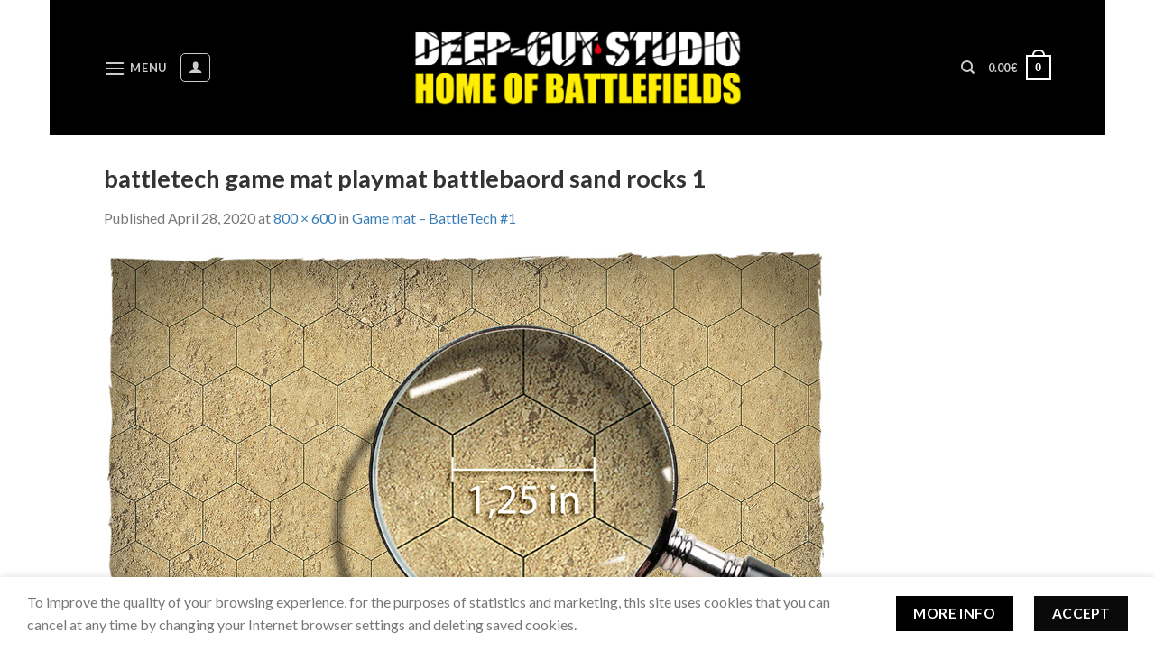

--- FILE ---
content_type: text/html; charset=UTF-8
request_url: https://www.deepcutstudio.com/?attachment_id=23425
body_size: 27046
content:
<!DOCTYPE html>
<!--[if IE 9 ]> <html lang="en-US" class="ie9 loading-site no-js"> <![endif]-->
<!--[if IE 8 ]> <html lang="en-US" class="ie8 loading-site no-js"> <![endif]-->
<!--[if (gte IE 9)|!(IE)]><!--><html lang="en-US" class="loading-site no-js"> <!--<![endif]-->
<head>
	<meta charset="UTF-8" />
	<link rel="profile" href="http://gmpg.org/xfn/11" />
	<link rel="pingback" href="https://www.deepcutstudio.com/xmlrpc.php" />

	<script>(function(html){html.className = html.className.replace(/\bno-js\b/,'js')})(document.documentElement);</script>
<style>
            .includes_tax {
                display: none;
            }
        </style><meta name='robots' content='index, follow, max-image-preview:large, max-snippet:-1, max-video-preview:-1' />
	<style>img:is([sizes="auto" i], [sizes^="auto," i]) { contain-intrinsic-size: 3000px 1500px }</style>
	
            <script data-no-defer="1" data-ezscrex="false" data-cfasync="false" data-pagespeed-no-defer data-cookieconsent="ignore">
                var ctPublicFunctions = {"_ajax_nonce":"354104f2d6","_rest_nonce":"b7de45ed6d","_ajax_url":"\/wp-admin\/admin-ajax.php","_rest_url":"https:\/\/www.deepcutstudio.com\/wp-json\/","data__cookies_type":"none","data__ajax_type":"rest","data__bot_detector_enabled":"1","data__frontend_data_log_enabled":1,"cookiePrefix":"","wprocket_detected":false,"host_url":"www.deepcutstudio.com","text__ee_click_to_select":"Click to select the whole data","text__ee_original_email":"The complete one is","text__ee_got_it":"Got it","text__ee_blocked":"Blocked","text__ee_cannot_connect":"Cannot connect","text__ee_cannot_decode":"Can not decode email. Unknown reason","text__ee_email_decoder":"CleanTalk email decoder","text__ee_wait_for_decoding":"The magic is on the way!","text__ee_decoding_process":"Please wait a few seconds while we decode the contact data."}
            </script>
        
            <script data-no-defer="1" data-ezscrex="false" data-cfasync="false" data-pagespeed-no-defer data-cookieconsent="ignore">
                var ctPublic = {"_ajax_nonce":"354104f2d6","settings__forms__check_internal":"1","settings__forms__check_external":"1","settings__forms__force_protection":"1","settings__forms__search_test":"1","settings__forms__wc_add_to_cart":"0","settings__data__bot_detector_enabled":"1","settings__sfw__anti_crawler":"1","blog_home":"https:\/\/www.deepcutstudio.com\/","pixel__setting":"3","pixel__enabled":false,"pixel__url":null,"data__email_check_before_post":"1","data__email_check_exist_post":"1","data__cookies_type":"none","data__key_is_ok":true,"data__visible_fields_required":true,"wl_brandname":"Anti-Spam by CleanTalk","wl_brandname_short":"CleanTalk","ct_checkjs_key":1798548682,"emailEncoderPassKey":"bfd9bb373e26a964a55ca17760f79aff","bot_detector_forms_excluded":"W10=","advancedCacheExists":false,"varnishCacheExists":false,"wc_ajax_add_to_cart":true}
            </script>
        <meta name="viewport" content="width=device-width, initial-scale=1, maximum-scale=1" />
	<!-- This site is optimized with the Yoast SEO plugin v25.1 - https://yoast.com/wordpress/plugins/seo/ -->
	<title>battletech game mat playmat battlebaord sand rocks 1 | DeepCut Studio</title>
	<link rel="canonical" href="https://www.deepcutstudio.com/" />
	<meta property="og:locale" content="en_US" />
	<meta property="og:type" content="article" />
	<meta property="og:title" content="battletech game mat playmat battlebaord sand rocks 1 | DeepCut Studio" />
	<meta property="og:url" content="https://www.deepcutstudio.com/" />
	<meta property="og:site_name" content="DeepCut Studio" />
	<meta property="article:publisher" content="https://www.facebook.com/deepcutstudio/" />
	<meta property="og:image" content="https://www.deepcutstudio.com" />
	<meta property="og:image:width" content="800" />
	<meta property="og:image:height" content="600" />
	<meta property="og:image:type" content="image/jpeg" />
	<meta name="twitter:card" content="summary_large_image" />
	<script type="application/ld+json" class="yoast-schema-graph">{"@context":"https://schema.org","@graph":[{"@type":"WebPage","@id":"https://www.deepcutstudio.com/","url":"https://www.deepcutstudio.com/","name":"battletech game mat playmat battlebaord sand rocks 1 | DeepCut Studio","isPartOf":{"@id":"https://www.deepcutstudio.com/#website"},"primaryImageOfPage":{"@id":"https://www.deepcutstudio.com/#primaryimage"},"image":{"@id":"https://www.deepcutstudio.com/#primaryimage"},"thumbnailUrl":"https://www.deepcutstudio.com/wp-content/uploads/2020/04/battletech-game-mat-playmat-battlebaord-sand-rocks-1.jpg","datePublished":"2020-04-28T18:16:11+00:00","breadcrumb":{"@id":"https://www.deepcutstudio.com/#breadcrumb"},"inLanguage":"en-US","potentialAction":[{"@type":"ReadAction","target":["https://www.deepcutstudio.com/"]}]},{"@type":"ImageObject","inLanguage":"en-US","@id":"https://www.deepcutstudio.com/#primaryimage","url":"https://www.deepcutstudio.com/wp-content/uploads/2020/04/battletech-game-mat-playmat-battlebaord-sand-rocks-1.jpg","contentUrl":"https://www.deepcutstudio.com/wp-content/uploads/2020/04/battletech-game-mat-playmat-battlebaord-sand-rocks-1.jpg","width":800,"height":600},{"@type":"BreadcrumbList","@id":"https://www.deepcutstudio.com/#breadcrumb","itemListElement":[{"@type":"ListItem","position":1,"name":"Home","item":"https://www.deepcutstudio.com/"},{"@type":"ListItem","position":2,"name":"Game mat &#8211; BattleTech #1","item":"https://www.deepcutstudio.com/product/game-mat-battletech-1/"},{"@type":"ListItem","position":3,"name":"battletech game mat playmat battlebaord sand rocks 1"}]},{"@type":"WebSite","@id":"https://www.deepcutstudio.com/#website","url":"https://www.deepcutstudio.com/","name":"DeepCut Studio","description":"Home Of Battlefields","publisher":{"@id":"https://www.deepcutstudio.com/#organization"},"potentialAction":[{"@type":"SearchAction","target":{"@type":"EntryPoint","urlTemplate":"https://www.deepcutstudio.com/?s={search_term_string}"},"query-input":{"@type":"PropertyValueSpecification","valueRequired":true,"valueName":"search_term_string"}}],"inLanguage":"en-US"},{"@type":"Organization","@id":"https://www.deepcutstudio.com/#organization","name":"Deep-Cut Studio","url":"https://www.deepcutstudio.com/","logo":{"@type":"ImageObject","inLanguage":"en-US","@id":"https://www.deepcutstudio.com/#/schema/logo/image/","url":"https://www.deepcutstudio.com/wp-content/uploads/2018/11/DC.jpg","contentUrl":"https://www.deepcutstudio.com/wp-content/uploads/2018/11/DC.jpg","width":1216,"height":1207,"caption":"Deep-Cut Studio"},"image":{"@id":"https://www.deepcutstudio.com/#/schema/logo/image/"},"sameAs":["https://www.facebook.com/deepcutstudio/"]}]}</script>
	<!-- / Yoast SEO plugin. -->


<link rel='dns-prefetch' href='//www.googletagmanager.com' />
<link rel='dns-prefetch' href='//fd.cleantalk.org' />
<link rel='dns-prefetch' href='//cdn.jsdelivr.net' />
<link rel='dns-prefetch' href='//fonts.googleapis.com' />
<link rel="alternate" type="application/rss+xml" title="DeepCut Studio &raquo; Feed" href="https://www.deepcutstudio.com/feed/" />
<link rel="alternate" type="application/rss+xml" title="DeepCut Studio &raquo; Comments Feed" href="https://www.deepcutstudio.com/comments/feed/" />
<link rel="prefetch" href="https://www.deepcutstudio.com/wp-content/themes/flatsome/assets/js/chunk.countup.fe2c1016.js" />
<link rel="prefetch" href="https://www.deepcutstudio.com/wp-content/themes/flatsome/assets/js/chunk.sticky-sidebar.a58a6557.js" />
<link rel="prefetch" href="https://www.deepcutstudio.com/wp-content/themes/flatsome/assets/js/chunk.tooltips.29144c1c.js" />
<link rel="prefetch" href="https://www.deepcutstudio.com/wp-content/themes/flatsome/assets/js/chunk.vendors-popups.947eca5c.js" />
<link rel="prefetch" href="https://www.deepcutstudio.com/wp-content/themes/flatsome/assets/js/chunk.vendors-slider.f0d2cbc9.js" />
<script type="text/javascript">
/* <![CDATA[ */
window._wpemojiSettings = {"baseUrl":"https:\/\/s.w.org\/images\/core\/emoji\/16.0.1\/72x72\/","ext":".png","svgUrl":"https:\/\/s.w.org\/images\/core\/emoji\/16.0.1\/svg\/","svgExt":".svg","source":{"concatemoji":"https:\/\/www.deepcutstudio.com\/wp-includes\/js\/wp-emoji-release.min.js?ver=6.8.3"}};
/*! This file is auto-generated */
!function(s,n){var o,i,e;function c(e){try{var t={supportTests:e,timestamp:(new Date).valueOf()};sessionStorage.setItem(o,JSON.stringify(t))}catch(e){}}function p(e,t,n){e.clearRect(0,0,e.canvas.width,e.canvas.height),e.fillText(t,0,0);var t=new Uint32Array(e.getImageData(0,0,e.canvas.width,e.canvas.height).data),a=(e.clearRect(0,0,e.canvas.width,e.canvas.height),e.fillText(n,0,0),new Uint32Array(e.getImageData(0,0,e.canvas.width,e.canvas.height).data));return t.every(function(e,t){return e===a[t]})}function u(e,t){e.clearRect(0,0,e.canvas.width,e.canvas.height),e.fillText(t,0,0);for(var n=e.getImageData(16,16,1,1),a=0;a<n.data.length;a++)if(0!==n.data[a])return!1;return!0}function f(e,t,n,a){switch(t){case"flag":return n(e,"\ud83c\udff3\ufe0f\u200d\u26a7\ufe0f","\ud83c\udff3\ufe0f\u200b\u26a7\ufe0f")?!1:!n(e,"\ud83c\udde8\ud83c\uddf6","\ud83c\udde8\u200b\ud83c\uddf6")&&!n(e,"\ud83c\udff4\udb40\udc67\udb40\udc62\udb40\udc65\udb40\udc6e\udb40\udc67\udb40\udc7f","\ud83c\udff4\u200b\udb40\udc67\u200b\udb40\udc62\u200b\udb40\udc65\u200b\udb40\udc6e\u200b\udb40\udc67\u200b\udb40\udc7f");case"emoji":return!a(e,"\ud83e\udedf")}return!1}function g(e,t,n,a){var r="undefined"!=typeof WorkerGlobalScope&&self instanceof WorkerGlobalScope?new OffscreenCanvas(300,150):s.createElement("canvas"),o=r.getContext("2d",{willReadFrequently:!0}),i=(o.textBaseline="top",o.font="600 32px Arial",{});return e.forEach(function(e){i[e]=t(o,e,n,a)}),i}function t(e){var t=s.createElement("script");t.src=e,t.defer=!0,s.head.appendChild(t)}"undefined"!=typeof Promise&&(o="wpEmojiSettingsSupports",i=["flag","emoji"],n.supports={everything:!0,everythingExceptFlag:!0},e=new Promise(function(e){s.addEventListener("DOMContentLoaded",e,{once:!0})}),new Promise(function(t){var n=function(){try{var e=JSON.parse(sessionStorage.getItem(o));if("object"==typeof e&&"number"==typeof e.timestamp&&(new Date).valueOf()<e.timestamp+604800&&"object"==typeof e.supportTests)return e.supportTests}catch(e){}return null}();if(!n){if("undefined"!=typeof Worker&&"undefined"!=typeof OffscreenCanvas&&"undefined"!=typeof URL&&URL.createObjectURL&&"undefined"!=typeof Blob)try{var e="postMessage("+g.toString()+"("+[JSON.stringify(i),f.toString(),p.toString(),u.toString()].join(",")+"));",a=new Blob([e],{type:"text/javascript"}),r=new Worker(URL.createObjectURL(a),{name:"wpTestEmojiSupports"});return void(r.onmessage=function(e){c(n=e.data),r.terminate(),t(n)})}catch(e){}c(n=g(i,f,p,u))}t(n)}).then(function(e){for(var t in e)n.supports[t]=e[t],n.supports.everything=n.supports.everything&&n.supports[t],"flag"!==t&&(n.supports.everythingExceptFlag=n.supports.everythingExceptFlag&&n.supports[t]);n.supports.everythingExceptFlag=n.supports.everythingExceptFlag&&!n.supports.flag,n.DOMReady=!1,n.readyCallback=function(){n.DOMReady=!0}}).then(function(){return e}).then(function(){var e;n.supports.everything||(n.readyCallback(),(e=n.source||{}).concatemoji?t(e.concatemoji):e.wpemoji&&e.twemoji&&(t(e.twemoji),t(e.wpemoji)))}))}((window,document),window._wpemojiSettings);
/* ]]> */
</script>
<style id='wp-emoji-styles-inline-css' type='text/css'>

	img.wp-smiley, img.emoji {
		display: inline !important;
		border: none !important;
		box-shadow: none !important;
		height: 1em !important;
		width: 1em !important;
		margin: 0 0.07em !important;
		vertical-align: -0.1em !important;
		background: none !important;
		padding: 0 !important;
	}
</style>
<style id='wp-block-library-inline-css' type='text/css'>
:root{--wp-admin-theme-color:#007cba;--wp-admin-theme-color--rgb:0,124,186;--wp-admin-theme-color-darker-10:#006ba1;--wp-admin-theme-color-darker-10--rgb:0,107,161;--wp-admin-theme-color-darker-20:#005a87;--wp-admin-theme-color-darker-20--rgb:0,90,135;--wp-admin-border-width-focus:2px;--wp-block-synced-color:#7a00df;--wp-block-synced-color--rgb:122,0,223;--wp-bound-block-color:var(--wp-block-synced-color)}@media (min-resolution:192dpi){:root{--wp-admin-border-width-focus:1.5px}}.wp-element-button{cursor:pointer}:root{--wp--preset--font-size--normal:16px;--wp--preset--font-size--huge:42px}:root .has-very-light-gray-background-color{background-color:#eee}:root .has-very-dark-gray-background-color{background-color:#313131}:root .has-very-light-gray-color{color:#eee}:root .has-very-dark-gray-color{color:#313131}:root .has-vivid-green-cyan-to-vivid-cyan-blue-gradient-background{background:linear-gradient(135deg,#00d084,#0693e3)}:root .has-purple-crush-gradient-background{background:linear-gradient(135deg,#34e2e4,#4721fb 50%,#ab1dfe)}:root .has-hazy-dawn-gradient-background{background:linear-gradient(135deg,#faaca8,#dad0ec)}:root .has-subdued-olive-gradient-background{background:linear-gradient(135deg,#fafae1,#67a671)}:root .has-atomic-cream-gradient-background{background:linear-gradient(135deg,#fdd79a,#004a59)}:root .has-nightshade-gradient-background{background:linear-gradient(135deg,#330968,#31cdcf)}:root .has-midnight-gradient-background{background:linear-gradient(135deg,#020381,#2874fc)}.has-regular-font-size{font-size:1em}.has-larger-font-size{font-size:2.625em}.has-normal-font-size{font-size:var(--wp--preset--font-size--normal)}.has-huge-font-size{font-size:var(--wp--preset--font-size--huge)}.has-text-align-center{text-align:center}.has-text-align-left{text-align:left}.has-text-align-right{text-align:right}#end-resizable-editor-section{display:none}.aligncenter{clear:both}.items-justified-left{justify-content:flex-start}.items-justified-center{justify-content:center}.items-justified-right{justify-content:flex-end}.items-justified-space-between{justify-content:space-between}.screen-reader-text{border:0;clip-path:inset(50%);height:1px;margin:-1px;overflow:hidden;padding:0;position:absolute;width:1px;word-wrap:normal!important}.screen-reader-text:focus{background-color:#ddd;clip-path:none;color:#444;display:block;font-size:1em;height:auto;left:5px;line-height:normal;padding:15px 23px 14px;text-decoration:none;top:5px;width:auto;z-index:100000}html :where(.has-border-color){border-style:solid}html :where([style*=border-top-color]){border-top-style:solid}html :where([style*=border-right-color]){border-right-style:solid}html :where([style*=border-bottom-color]){border-bottom-style:solid}html :where([style*=border-left-color]){border-left-style:solid}html :where([style*=border-width]){border-style:solid}html :where([style*=border-top-width]){border-top-style:solid}html :where([style*=border-right-width]){border-right-style:solid}html :where([style*=border-bottom-width]){border-bottom-style:solid}html :where([style*=border-left-width]){border-left-style:solid}html :where(img[class*=wp-image-]){height:auto;max-width:100%}:where(figure){margin:0 0 1em}html :where(.is-position-sticky){--wp-admin--admin-bar--position-offset:var(--wp-admin--admin-bar--height,0px)}@media screen and (max-width:600px){html :where(.is-position-sticky){--wp-admin--admin-bar--position-offset:0px}}
</style>
<style id='classic-theme-styles-inline-css' type='text/css'>
/*! This file is auto-generated */
.wp-block-button__link{color:#fff;background-color:#32373c;border-radius:9999px;box-shadow:none;text-decoration:none;padding:calc(.667em + 2px) calc(1.333em + 2px);font-size:1.125em}.wp-block-file__button{background:#32373c;color:#fff;text-decoration:none}
</style>
<link rel='stylesheet' id='cleantalk-public-css-css' href='https://www.deepcutstudio.com/wp-content/plugins/cleantalk-spam-protect/css/cleantalk-public.min.css?ver=6.70.1_1766149216' type='text/css' media='all' />
<link rel='stylesheet' id='cleantalk-email-decoder-css-css' href='https://www.deepcutstudio.com/wp-content/plugins/cleantalk-spam-protect/css/cleantalk-email-decoder.min.css?ver=6.70.1_1766149216' type='text/css' media='all' />
<link rel='stylesheet' id='contact-form-7-css' href='https://www.deepcutstudio.com/wp-content/plugins/contact-form-7/includes/css/styles.css?ver=6.0.6' type='text/css' media='all' />
<link rel='stylesheet' id='new_style-css' href='https://www.deepcutstudio.com/wp-content/plugins/stitched-edges/css/style.css?ver=1.0.0' type='text/css' media='all' />
<style id='woocommerce-inline-inline-css' type='text/css'>
.woocommerce form .form-row .required { visibility: visible; }
</style>
<link rel='stylesheet' id='iksm-public-style-css' href='https://www.deepcutstudio.com/wp-content/plugins/iks-menu/assets/css/public.css?ver=1.12.5' type='text/css' media='all' />
<link rel='stylesheet' id='brands-styles-css' href='https://www.deepcutstudio.com/wp-content/plugins/woocommerce/assets/css/brands.css?ver=9.8.6' type='text/css' media='all' />
<link rel='stylesheet' id='woosb-frontend-css' href='https://www.deepcutstudio.com/wp-content/plugins/woo-product-bundle-premium/assets/css/frontend.css?ver=7.0.5' type='text/css' media='all' />
<link rel='stylesheet' id='flatsome-main-css' href='https://www.deepcutstudio.com/wp-content/themes/flatsome/assets/css/flatsome.css?ver=3.15.2' type='text/css' media='all' />
<style id='flatsome-main-inline-css' type='text/css'>
@font-face {
				font-family: "fl-icons";
				font-display: block;
				src: url(https://www.deepcutstudio.com/wp-content/themes/flatsome/assets/css/icons/fl-icons.eot?v=3.15.2);
				src:
					url(https://www.deepcutstudio.com/wp-content/themes/flatsome/assets/css/icons/fl-icons.eot#iefix?v=3.15.2) format("embedded-opentype"),
					url(https://www.deepcutstudio.com/wp-content/themes/flatsome/assets/css/icons/fl-icons.woff2?v=3.15.2) format("woff2"),
					url(https://www.deepcutstudio.com/wp-content/themes/flatsome/assets/css/icons/fl-icons.ttf?v=3.15.2) format("truetype"),
					url(https://www.deepcutstudio.com/wp-content/themes/flatsome/assets/css/icons/fl-icons.woff?v=3.15.2) format("woff"),
					url(https://www.deepcutstudio.com/wp-content/themes/flatsome/assets/css/icons/fl-icons.svg?v=3.15.2#fl-icons) format("svg");
			}
</style>
<link rel='stylesheet' id='flatsome-shop-css' href='https://www.deepcutstudio.com/wp-content/themes/flatsome/assets/css/flatsome-shop.css?ver=3.15.2' type='text/css' media='all' />
<link rel='stylesheet' id='flatsome-style-css' href='https://www.deepcutstudio.com/wp-content/themes/flatsome-child/style.css?ver=3.0' type='text/css' media='all' />
<link rel='stylesheet' id='app-css' href='https://www.deepcutstudio.com/wp-content/themes/flatsome-child/assets/css/app.css?ver=3.0' type='text/css' media='all' />
<link rel='stylesheet' id='swiper-css' href='https://www.deepcutstudio.com/wp-content/themes/flatsome-child/vendor/swiper/css/swiper-bundle.min.css?ver=3.0' type='text/css' media='all' />
<link rel='stylesheet' id='flatsome-googlefonts-css' href='//fonts.googleapis.com/css?family=Lato%3Aregular%2C700%2C400%2C700%7CDancing+Script%3Aregular%2C400&#038;display=swap&#038;ver=3.9' type='text/css' media='all' />
<script type="text/javascript" id="woocommerce-google-analytics-integration-gtag-js-after">
/* <![CDATA[ */
/* Google Analytics for WooCommerce (gtag.js) */
					window.dataLayer = window.dataLayer || [];
					function gtag(){dataLayer.push(arguments);}
					// Set up default consent state.
					for ( const mode of [{"analytics_storage":"denied","ad_storage":"denied","ad_user_data":"denied","ad_personalization":"denied","region":["AT","BE","BG","HR","CY","CZ","DK","EE","FI","FR","DE","GR","HU","IS","IE","IT","LV","LI","LT","LU","MT","NL","NO","PL","PT","RO","SK","SI","ES","SE","GB","CH"]}] || [] ) {
						gtag( "consent", "default", { "wait_for_update": 500, ...mode } );
					}
					gtag("js", new Date());
					gtag("set", "developer_id.dOGY3NW", true);
					gtag("config", "G-Z714N56YBJ", {"track_404":true,"allow_google_signals":true,"logged_in":false,"linker":{"domains":[],"allow_incoming":false},"custom_map":{"dimension1":"logged_in"}});
/* ]]> */
</script>
<script type="text/javascript" src="https://www.deepcutstudio.com/wp-content/plugins/cleantalk-spam-protect/js/apbct-public-bundle_full-protection.min.js?ver=6.70.1_1766149216" id="apbct-public-bundle_full-protection.min-js-js"></script>
<script type="text/javascript" src="https://fd.cleantalk.org/ct-bot-detector-wrapper.js?ver=6.70.1" id="ct_bot_detector-js" defer="defer" data-wp-strategy="defer"></script>
<script type="text/javascript" src="https://www.deepcutstudio.com/wp-includes/js/jquery/jquery.min.js?ver=3.7.1" id="jquery-core-js"></script>
<script type="text/javascript" src="https://www.deepcutstudio.com/wp-includes/js/jquery/jquery-migrate.min.js?ver=3.4.1" id="jquery-migrate-js"></script>
<script type="text/javascript" src="https://www.deepcutstudio.com/wp-content/plugins/woocommerce/assets/js/jquery-blockui/jquery.blockUI.min.js?ver=2.7.0-wc.9.8.6" id="jquery-blockui-js" defer="defer" data-wp-strategy="defer"></script>
<script type="text/javascript" id="wc-add-to-cart-js-extra">
/* <![CDATA[ */
var wc_add_to_cart_params = {"ajax_url":"\/wp-admin\/admin-ajax.php","wc_ajax_url":"\/?wc-ajax=%%endpoint%%","i18n_view_cart":"View cart","cart_url":"https:\/\/www.deepcutstudio.com\/cart\/","is_cart":"","cart_redirect_after_add":"no"};
/* ]]> */
</script>
<script type="text/javascript" src="https://www.deepcutstudio.com/wp-content/plugins/woocommerce/assets/js/frontend/add-to-cart.min.js?ver=9.8.6" id="wc-add-to-cart-js" defer="defer" data-wp-strategy="defer"></script>
<script type="text/javascript" src="https://www.deepcutstudio.com/wp-content/plugins/woocommerce/assets/js/js-cookie/js.cookie.min.js?ver=2.1.4-wc.9.8.6" id="js-cookie-js" defer="defer" data-wp-strategy="defer"></script>
<script type="text/javascript" id="woocommerce-js-extra">
/* <![CDATA[ */
var woocommerce_params = {"ajax_url":"\/wp-admin\/admin-ajax.php","wc_ajax_url":"\/?wc-ajax=%%endpoint%%","i18n_password_show":"Show password","i18n_password_hide":"Hide password"};
/* ]]> */
</script>
<script type="text/javascript" src="https://www.deepcutstudio.com/wp-content/plugins/woocommerce/assets/js/frontend/woocommerce.min.js?ver=9.8.6" id="woocommerce-js" defer="defer" data-wp-strategy="defer"></script>
<script type="text/javascript" src="https://www.deepcutstudio.com/wp-content/plugins/iks-menu/assets/js/public.js?ver=1.12.5" id="iksm-public-script-js"></script>
<script type="text/javascript" src="https://www.deepcutstudio.com/wp-content/plugins/iks-menu/assets/js/menu.js?ver=1.12.5" id="iksm-menu-script-js"></script>
<script type="text/javascript" src="https://www.deepcutstudio.com/wp-content/themes/flatsome-child/assets/js/app.js?ver=6.8.3" id="custom-script-js"></script>
<script type="text/javascript" src="https://www.deepcutstudio.com/wp-content/themes/flatsome-child/vendor/jquery.session.js?ver=6.8.3" id="session-script-js"></script>
<script type="text/javascript" src="https://www.deepcutstudio.com/wp-content/themes/flatsome-child/vendor/swiper/js/swiper-bundle.js?ver=6.8.3" id="swiper-script-js"></script>
<script type="text/javascript" src="https://www.deepcutstudio.com/wp-content/themes/flatsome-child/vendor/swiper/js/swiper-bundle.js.map?ver=6.8.3" id="swiper-map-script-js"></script>
<link rel="https://api.w.org/" href="https://www.deepcutstudio.com/wp-json/" /><link rel="alternate" title="JSON" type="application/json" href="https://www.deepcutstudio.com/wp-json/wp/v2/media/23425" /><link rel="EditURI" type="application/rsd+xml" title="RSD" href="https://www.deepcutstudio.com/xmlrpc.php?rsd" />
<meta name="generator" content="WordPress 6.8.3" />
<meta name="generator" content="WooCommerce 9.8.6" />
<link rel='shortlink' href='https://www.deepcutstudio.com/?p=23425' />
<link rel="alternate" title="oEmbed (JSON)" type="application/json+oembed" href="https://www.deepcutstudio.com/wp-json/oembed/1.0/embed?url=https%3A%2F%2Fwww.deepcutstudio.com%2F%3Fattachment_id%3D23425%23main" />
<link rel="alternate" title="oEmbed (XML)" type="text/xml+oembed" href="https://www.deepcutstudio.com/wp-json/oembed/1.0/embed?url=https%3A%2F%2Fwww.deepcutstudio.com%2F%3Fattachment_id%3D23425%23main&#038;format=xml" />
<script type="text/javascript">
           var ajaxurl = "https://www.deepcutstudio.com/wp-admin/admin-ajax.php";
         </script><!-- Starting: WooCommerce Conversion Tracking (https://wordpress.org/plugins/woocommerce-conversion-tracking/) -->
        <script async src="https://www.googletagmanager.com/gtag/js?id=AW-821398379"></script>
        <script>
            window.dataLayer = window.dataLayer || [];
            function gtag(){dataLayer.push(arguments)};
            gtag('js', new Date());

            gtag('config', 'AW-821398379');
        </script>
        <!-- End: WooCommerce Conversion Tracking Codes -->
<meta name="wwp" content="yes" /><style type="text/css" id="iksm-dynamic-style"></style><style>.bg{opacity: 0; transition: opacity 1s; -webkit-transition: opacity 1s;} .bg-loaded{opacity: 1;}</style><!--[if IE]><link rel="stylesheet" type="text/css" href="https://www.deepcutstudio.com/wp-content/themes/flatsome/assets/css/ie-fallback.css"><script src="//cdnjs.cloudflare.com/ajax/libs/html5shiv/3.6.1/html5shiv.js"></script><script>var head = document.getElementsByTagName('head')[0],style = document.createElement('style');style.type = 'text/css';style.styleSheet.cssText = ':before,:after{content:none !important';head.appendChild(style);setTimeout(function(){head.removeChild(style);}, 0);</script><script src="https://www.deepcutstudio.com/wp-content/themes/flatsome/assets/libs/ie-flexibility.js"></script><![endif]-->	<noscript><style>.woocommerce-product-gallery{ opacity: 1 !important; }</style></noscript>
	<meta name="generator" content="Powered by Slider Revolution 6.7.13 - responsive, Mobile-Friendly Slider Plugin for WordPress with comfortable drag and drop interface." />
<link rel="icon" href="https://www.deepcutstudio.com/wp-content/uploads/2022/05/cropped-dcs-logo-L-32x32.jpg" sizes="32x32" />
<link rel="icon" href="https://www.deepcutstudio.com/wp-content/uploads/2022/05/cropped-dcs-logo-L-192x192.jpg" sizes="192x192" />
<link rel="apple-touch-icon" href="https://www.deepcutstudio.com/wp-content/uploads/2022/05/cropped-dcs-logo-L-180x180.jpg" />
<meta name="msapplication-TileImage" content="https://www.deepcutstudio.com/wp-content/uploads/2022/05/cropped-dcs-logo-L-270x270.jpg" />
<script>function setREVStartSize(e){
			//window.requestAnimationFrame(function() {
				window.RSIW = window.RSIW===undefined ? window.innerWidth : window.RSIW;
				window.RSIH = window.RSIH===undefined ? window.innerHeight : window.RSIH;
				try {
					var pw = document.getElementById(e.c).parentNode.offsetWidth,
						newh;
					pw = pw===0 || isNaN(pw) || (e.l=="fullwidth" || e.layout=="fullwidth") ? window.RSIW : pw;
					e.tabw = e.tabw===undefined ? 0 : parseInt(e.tabw);
					e.thumbw = e.thumbw===undefined ? 0 : parseInt(e.thumbw);
					e.tabh = e.tabh===undefined ? 0 : parseInt(e.tabh);
					e.thumbh = e.thumbh===undefined ? 0 : parseInt(e.thumbh);
					e.tabhide = e.tabhide===undefined ? 0 : parseInt(e.tabhide);
					e.thumbhide = e.thumbhide===undefined ? 0 : parseInt(e.thumbhide);
					e.mh = e.mh===undefined || e.mh=="" || e.mh==="auto" ? 0 : parseInt(e.mh,0);
					if(e.layout==="fullscreen" || e.l==="fullscreen")
						newh = Math.max(e.mh,window.RSIH);
					else{
						e.gw = Array.isArray(e.gw) ? e.gw : [e.gw];
						for (var i in e.rl) if (e.gw[i]===undefined || e.gw[i]===0) e.gw[i] = e.gw[i-1];
						e.gh = e.el===undefined || e.el==="" || (Array.isArray(e.el) && e.el.length==0)? e.gh : e.el;
						e.gh = Array.isArray(e.gh) ? e.gh : [e.gh];
						for (var i in e.rl) if (e.gh[i]===undefined || e.gh[i]===0) e.gh[i] = e.gh[i-1];
											
						var nl = new Array(e.rl.length),
							ix = 0,
							sl;
						e.tabw = e.tabhide>=pw ? 0 : e.tabw;
						e.thumbw = e.thumbhide>=pw ? 0 : e.thumbw;
						e.tabh = e.tabhide>=pw ? 0 : e.tabh;
						e.thumbh = e.thumbhide>=pw ? 0 : e.thumbh;
						for (var i in e.rl) nl[i] = e.rl[i]<window.RSIW ? 0 : e.rl[i];
						sl = nl[0];
						for (var i in nl) if (sl>nl[i] && nl[i]>0) { sl = nl[i]; ix=i;}
						var m = pw>(e.gw[ix]+e.tabw+e.thumbw) ? 1 : (pw-(e.tabw+e.thumbw)) / (e.gw[ix]);
						newh =  (e.gh[ix] * m) + (e.tabh + e.thumbh);
					}
					var el = document.getElementById(e.c);
					if (el!==null && el) el.style.height = newh+"px";
					el = document.getElementById(e.c+"_wrapper");
					if (el!==null && el) {
						el.style.height = newh+"px";
						el.style.display = "block";
					}
				} catch(e){
					console.log("Failure at Presize of Slider:" + e)
				}
			//});
		  };</script>
<style id="custom-css" type="text/css">:root {--primary-color: #0a0a0a;}html{background-color:#ffffff!important;}body.framed, body.framed header, body.framed .header-wrapper, body.boxed, body.boxed header, body.boxed .header-wrapper, body.boxed .is-sticky-section{ max-width: 1170px}.flatsome-cookies {background-color: #ffffff}.header-main{height: 150px}#logo img{max-height: 150px}#logo{width:501px;}.header-bottom{min-height: 55px}.header-top{min-height: 30px}.transparent .header-main{height: 100px}.transparent #logo img{max-height: 100px}.has-transparent + .page-title:first-of-type,.has-transparent + #main > .page-title,.has-transparent + #main > div > .page-title,.has-transparent + #main .page-header-wrapper:first-of-type .page-title{padding-top: 100px;}.header.show-on-scroll,.stuck .header-main{height:70px!important}.stuck #logo img{max-height: 70px!important}.header-bg-color {background-color: rgba(0,0,0,0.9)}.header-bottom {background-color: #f1f1f1}.header-main .nav > li > a{line-height: 15px }.stuck .header-main .nav > li > a{line-height: 50px }.header-bottom-nav > li > a{line-height: 16px }@media (max-width: 549px) {.header-main{height: 70px}#logo img{max-height: 70px}}.main-menu-overlay{background-color: #000000}.nav-dropdown{font-size:100%}/* Color */.accordion-title.active, .has-icon-bg .icon .icon-inner,.logo a, .primary.is-underline, .primary.is-link, .badge-outline .badge-inner, .nav-outline > li.active> a,.nav-outline >li.active > a, .cart-icon strong,[data-color='primary'], .is-outline.primary{color: #0a0a0a;}/* Color !important */[data-text-color="primary"]{color: #0a0a0a!important;}/* Background Color */[data-text-bg="primary"]{background-color: #0a0a0a;}/* Background */.scroll-to-bullets a,.featured-title, .label-new.menu-item > a:after, .nav-pagination > li > .current,.nav-pagination > li > span:hover,.nav-pagination > li > a:hover,.has-hover:hover .badge-outline .badge-inner,button[type="submit"], .button.wc-forward:not(.checkout):not(.checkout-button), .button.submit-button, .button.primary:not(.is-outline),.featured-table .title,.is-outline:hover, .has-icon:hover .icon-label,.nav-dropdown-bold .nav-column li > a:hover, .nav-dropdown.nav-dropdown-bold > li > a:hover, .nav-dropdown-bold.dark .nav-column li > a:hover, .nav-dropdown.nav-dropdown-bold.dark > li > a:hover, .header-vertical-menu__opener ,.is-outline:hover, .tagcloud a:hover,.grid-tools a, input[type='submit']:not(.is-form), .box-badge:hover .box-text, input.button.alt,.nav-box > li > a:hover,.nav-box > li.active > a,.nav-pills > li.active > a ,.current-dropdown .cart-icon strong, .cart-icon:hover strong, .nav-line-bottom > li > a:before, .nav-line-grow > li > a:before, .nav-line > li > a:before,.banner, .header-top, .slider-nav-circle .flickity-prev-next-button:hover svg, .slider-nav-circle .flickity-prev-next-button:hover .arrow, .primary.is-outline:hover, .button.primary:not(.is-outline), input[type='submit'].primary, input[type='submit'].primary, input[type='reset'].button, input[type='button'].primary, .badge-inner{background-color: #0a0a0a;}/* Border */.nav-vertical.nav-tabs > li.active > a,.scroll-to-bullets a.active,.nav-pagination > li > .current,.nav-pagination > li > span:hover,.nav-pagination > li > a:hover,.has-hover:hover .badge-outline .badge-inner,.accordion-title.active,.featured-table,.is-outline:hover, .tagcloud a:hover,blockquote, .has-border, .cart-icon strong:after,.cart-icon strong,.blockUI:before, .processing:before,.loading-spin, .slider-nav-circle .flickity-prev-next-button:hover svg, .slider-nav-circle .flickity-prev-next-button:hover .arrow, .primary.is-outline:hover{border-color: #0a0a0a}.nav-tabs > li.active > a{border-top-color: #0a0a0a}.widget_shopping_cart_content .blockUI.blockOverlay:before { border-left-color: #0a0a0a }.woocommerce-checkout-review-order .blockUI.blockOverlay:before { border-left-color: #0a0a0a }/* Fill */.slider .flickity-prev-next-button:hover svg,.slider .flickity-prev-next-button:hover .arrow{fill: #0a0a0a;}/* Background Color */[data-icon-label]:after, .secondary.is-underline:hover,.secondary.is-outline:hover,.icon-label,.button.secondary:not(.is-outline),.button.alt:not(.is-outline), .badge-inner.on-sale, .button.checkout, .single_add_to_cart_button, .current .breadcrumb-step{ background-color:#000000; }[data-text-bg="secondary"]{background-color: #000000;}/* Color */.secondary.is-underline,.secondary.is-link, .secondary.is-outline,.stars a.active, .star-rating:before, .woocommerce-page .star-rating:before,.star-rating span:before, .color-secondary{color: #000000}/* Color !important */[data-text-color="secondary"]{color: #000000!important;}/* Border */.secondary.is-outline:hover{border-color:#000000}.success.is-underline:hover,.success.is-outline:hover,.success{background-color: #5eb902}.success-color, .success.is-link, .success.is-outline{color: #5eb902;}.success-border{border-color: #5eb902!important;}/* Color !important */[data-text-color="success"]{color: #5eb902!important;}/* Background Color */[data-text-bg="success"]{background-color: #5eb902;}body{font-family:"Lato", sans-serif}body{font-weight: 400}.nav > li > a {font-family:"Lato", sans-serif;}.mobile-sidebar-levels-2 .nav > li > ul > li > a {font-family:"Lato", sans-serif;}.nav > li > a {font-weight: 700;}.mobile-sidebar-levels-2 .nav > li > ul > li > a {font-weight: 700;}h1,h2,h3,h4,h5,h6,.heading-font, .off-canvas-center .nav-sidebar.nav-vertical > li > a{font-family: "Lato", sans-serif;}h1,h2,h3,h4,h5,h6,.heading-font,.banner h1,.banner h2{font-weight: 700;}h1,h2,h3,h4,h5,h6,.heading-font{color: #333333;}.alt-font{font-family: "Dancing Script", sans-serif;}.alt-font{font-weight: 400!important;}a{color: #397cb6;}.current .breadcrumb-step, [data-icon-label]:after, .button#place_order,.button.checkout,.checkout-button,.single_add_to_cart_button.button{background-color: #000000!important }@media screen and (min-width: 550px){.products .box-vertical .box-image{min-width: 300px!important;width: 300px!important;}}.footer-2{background-color: #000000}.absolute-footer, html{background-color: #000000}.label-new.menu-item > a:after{content:"New";}.label-hot.menu-item > a:after{content:"Hot";}.label-sale.menu-item > a:after{content:"Sale";}.label-popular.menu-item > a:after{content:"Popular";}</style></head>

<body class="attachment wp-singular attachment-template-default single single-attachment postid-23425 attachmentid-23425 attachment-jpeg wp-theme-flatsome wp-child-theme-flatsome-child theme-flatsome wc-braintree-body woocommerce-no-js boxed lightbox nav-dropdown-has-arrow nav-dropdown-has-shadow nav-dropdown-has-border">


<a class="skip-link screen-reader-text" href="#main">Skip to content</a>

<div id="wrapper">

	
	<header id="header" class="header has-sticky sticky-jump">
		<div class="header-wrapper">
			<div id="masthead" class="header-main show-logo-center nav-dark">
      <div class="header-inner flex-row container logo-center medium-logo-center" role="navigation">

          <!-- Logo -->
          <div id="logo" class="flex-col logo">
            
<!-- Header logo -->
<a href="https://www.deepcutstudio.com/" title="DeepCut Studio - Home Of Battlefields" rel="home">
		<img width="800" height="600" src="https://www.deepcutstudio.com/wp-content/uploads/2020/04/battletech-game-mat-playmat-battlebaord-sand-rocks-1.jpg" class="header-logo-sticky" alt="DeepCut Studio"/><img width="1020" height="210" src="https://www.deepcutstudio.com/wp-content/uploads/2022/05/website-logo-1024x211.png" class="header_logo header-logo" alt="DeepCut Studio"/><img  width="1020" height="210" src="https://www.deepcutstudio.com/wp-content/uploads/2022/05/website-logo-1024x211.png" class="header-logo-dark" alt="DeepCut Studio"/></a>
          </div>

          <!-- Mobile Left Elements -->
          <div class="flex-col show-for-medium flex-left">
            <ul class="mobile-nav nav nav-left ">
              <li class="nav-icon has-icon">
  		<a href="#" data-open="#main-menu" data-pos="left" data-bg="main-menu-overlay" data-color="dark" class="is-small" aria-label="Menu" aria-controls="main-menu" aria-expanded="false">
		
		  <i class="icon-menu" ></i>
		  <span class="menu-title uppercase hide-for-small">Menu</span>		</a>
	</li>            </ul>
          </div>

          <!-- Left Elements -->
          <div class="flex-col hide-for-medium flex-left
            ">
            <ul class="header-nav header-nav-main nav nav-left  nav-uppercase" >
              <li class="nav-icon has-icon">
  		<a href="#" data-open="#main-menu" data-pos="left" data-bg="main-menu-overlay" data-color="dark" class="is-small" aria-label="Menu" aria-controls="main-menu" aria-expanded="false">
		
		  <i class="icon-menu" ></i>
		  <span class="menu-title uppercase hide-for-small">Menu</span>		</a>
	</li><li class="account-item has-icon
    "
>
<div class="header-button">
<a href="https://www.deepcutstudio.com/my-account/"
    class="nav-top-link nav-top-not-logged-in icon button round is-outline is-small"
      >
  <i class="icon-user" ></i>
</a>

</div>

</li>
            </ul>
          </div>

          <!-- Right Elements -->
          <div class="flex-col hide-for-medium flex-right">
            <ul class="header-nav header-nav-main nav nav-right  nav-uppercase">
              <li class="header-search header-search-dropdown has-icon has-dropdown menu-item-has-children">
		<a href="#" aria-label="Search" class="is-small"><i class="icon-search" ></i></a>
		<ul class="nav-dropdown nav-dropdown-default">
	 	<li class="header-search-form search-form html relative has-icon">
	<div class="header-search-form-wrapper">
		<div class="searchform-wrapper ux-search-box relative is-normal"><form role="search" method="get" class="searchform" action="https://www.deepcutstudio.com/">
	<div class="flex-row relative">
						<div class="flex-col flex-grow">
			<label class="screen-reader-text" for="woocommerce-product-search-field-0">Search for:</label>
			<input type="search" id="woocommerce-product-search-field-0" class="search-field mb-0" placeholder="Search&hellip;" value="" name="s" />
			<input type="hidden" name="post_type" value="product" />
					</div>
		<div class="flex-col">
			<button type="submit" value="Search" class="ux-search-submit submit-button secondary button icon mb-0" aria-label="Submit">
				<i class="icon-search" ></i>			</button>
		</div>
	</div>
	<div class="live-search-results text-left z-top"></div>
</form>
</div>	</div>
</li>	</ul>
</li>
<li class="cart-item has-icon has-dropdown">

<a href="https://www.deepcutstudio.com/cart/" title="Cart" class="header-cart-link is-small">


<span class="header-cart-title">
          <span class="cart-price"><span class="woocommerce-Price-amount amount"><bdi>0.00<span class="woocommerce-Price-currencySymbol">&euro;</span></bdi></span></span>
  </span>

    <span class="cart-icon image-icon">
    <strong>0</strong>
  </span>
  </a>

 <ul class="nav-dropdown nav-dropdown-default">
    <li class="html widget_shopping_cart">
      <div class="widget_shopping_cart_content">
        

	<p class="woocommerce-mini-cart__empty-message">No products in the cart.</p>


      </div>
    </li>
     </ul>

</li>
            </ul>
          </div>

          <!-- Mobile Right Elements -->
          <div class="flex-col show-for-medium flex-right">
            <ul class="mobile-nav nav nav-right ">
              <li class="header-search header-search-dropdown has-icon has-dropdown menu-item-has-children">
		<a href="#" aria-label="Search" class="is-small"><i class="icon-search" ></i></a>
		<ul class="nav-dropdown nav-dropdown-default">
	 	<li class="header-search-form search-form html relative has-icon">
	<div class="header-search-form-wrapper">
		<div class="searchform-wrapper ux-search-box relative is-normal"><form role="search" method="get" class="searchform" action="https://www.deepcutstudio.com/">
	<div class="flex-row relative">
						<div class="flex-col flex-grow">
			<label class="screen-reader-text" for="woocommerce-product-search-field-1">Search for:</label>
			<input type="search" id="woocommerce-product-search-field-1" class="search-field mb-0" placeholder="Search&hellip;" value="" name="s" />
			<input type="hidden" name="post_type" value="product" />
					</div>
		<div class="flex-col">
			<button type="submit" value="Search" class="ux-search-submit submit-button secondary button icon mb-0" aria-label="Submit">
				<i class="icon-search" ></i>			</button>
		</div>
	</div>
	<div class="live-search-results text-left z-top"></div>
</form>
</div>	</div>
</li>	</ul>
</li>
<li class="cart-item has-icon">

      <a href="https://www.deepcutstudio.com/cart/" class="header-cart-link off-canvas-toggle nav-top-link is-small" data-open="#cart-popup" data-class="off-canvas-cart" title="Cart" data-pos="right">
  
    <span class="cart-icon image-icon">
    <strong>0</strong>
  </span>
  </a>


  <!-- Cart Sidebar Popup -->
  <div id="cart-popup" class="mfp-hide widget_shopping_cart">
  <div class="cart-popup-inner inner-padding">
      <div class="cart-popup-title text-center">
          <h4 class="uppercase">Cart</h4>
          <div class="is-divider"></div>
      </div>
      <div class="widget_shopping_cart_content">
          

	<p class="woocommerce-mini-cart__empty-message">No products in the cart.</p>


      </div>
             <div class="cart-sidebar-content relative"></div>  </div>
  </div>

</li>
            </ul>
          </div>

      </div>
     
            <div class="container"><div class="top-divider full-width"></div></div>
      </div>
<div class="header-bg-container fill"><div class="header-bg-image fill"></div><div class="header-bg-color fill"></div></div>		</div>
	</header>

	
	<main id="main" class="">

	<div id="primary" class="content-area image-attachment page-wrapper">
		<div id="content" class="site-content" role="main">
			<div class="row">
				<div class="large-12 columns">

				
					<article id="post-23425" class="post-23425 attachment type-attachment status-inherit hentry">
						<header class="entry-header">
							<h1 class="entry-title">battletech game mat playmat battlebaord sand rocks 1</h1>

							<div class="entry-meta">
								Published <span class="entry-date"><time class="entry-date" datetime="2020-04-28T18:16:11+00:00">April 28, 2020</time></span> at <a href="https://www.deepcutstudio.com/wp-content/uploads/2020/04/battletech-game-mat-playmat-battlebaord-sand-rocks-1.jpg" title="Link to full-size image">800 &times; 600</a> in <a href="https://www.deepcutstudio.com/product/game-mat-battletech-1/" title="Return to Game mat &#8211; BattleTech #1" rel="gallery">Game mat &#8211; BattleTech #1</a>															</div>
						</header>

						<div class="entry-content">

							<div class="entry-attachment">
								<div class="attachment">
									
									<a href="https://www.deepcutstudio.com/?attachment_id=23426#main" title="battletech game mat playmat battlebaord sand rocks 1" rel="attachment"><img width="800" height="600" src="https://www.deepcutstudio.com/wp-content/uploads/2020/04/battletech-game-mat-playmat-battlebaord-sand-rocks-1.jpg" class="attachment-1200x1200 size-1200x1200" alt="" decoding="async" fetchpriority="high" srcset="https://www.deepcutstudio.com/wp-content/uploads/2020/04/battletech-game-mat-playmat-battlebaord-sand-rocks-1.jpg 800w, https://www.deepcutstudio.com/wp-content/uploads/2020/04/battletech-game-mat-playmat-battlebaord-sand-rocks-1-300x225.jpg 300w, https://www.deepcutstudio.com/wp-content/uploads/2020/04/battletech-game-mat-playmat-battlebaord-sand-rocks-1-600x450.jpg 600w, https://www.deepcutstudio.com/wp-content/uploads/2020/04/battletech-game-mat-playmat-battlebaord-sand-rocks-1-768x576.jpg 768w, https://www.deepcutstudio.com/wp-content/uploads/2020/04/battletech-game-mat-playmat-battlebaord-sand-rocks-1-100x75.jpg 100w, https://www.deepcutstudio.com/wp-content/uploads/2020/04/battletech-game-mat-playmat-battlebaord-sand-rocks-1-777x583.jpg 777w" sizes="(max-width: 800px) 100vw, 800px" /></a>
								</div>

															</div>

														
						</div>

						<footer class="entry-meta">
															Both comments and trackbacks are currently closed.																				</footer>

						
							<nav role="navigation" id="image-navigation" class="navigation-image">
								<div class="nav-previous"><a href='https://www.deepcutstudio.com/?attachment_id=23424#main'><span class="meta-nav">&larr;</span> Previous</a></div>
								<div class="nav-next"><a href='https://www.deepcutstudio.com/?attachment_id=23426#main'>Next <span class="meta-nav">&rarr;</span></a></div>
							</nav>
					</article>

					
							</div>
			</div>
		</div>
	</div>


</main>

<footer id="footer" class="footer-wrapper">

	
<!-- FOOTER 1 -->

<!-- FOOTER 2 -->
<div class="footer-widgets footer footer-2 dark">
		<div class="row dark large-columns-3 mb-0">
	   		<div id="woocommerce_product_categories-2" class="col pb-0 widget woocommerce widget_product_categories"><span class="widget-title">SHOP ONLINE</span><div class="is-divider small"></div><ul class="product-categories"><li class="cat-item cat-item-282"><a href="https://www.deepcutstudio.com/product-category/accessories/">Accessories</a></li>
<li class="cat-item cat-item-116"><a href="https://www.deepcutstudio.com/product-category/books-of-rpg-maps/">Books of RPG maps</a></li>
<li class="cat-item cat-item-182"><a href="https://www.deepcutstudio.com/product-category/dice/">Dice</a></li>
<li class="cat-item cat-item-68"><a href="https://www.deepcutstudio.com/product-category/dice-trays/">Dice trays</a></li>
<li class="cat-item cat-item-131 cat-parent"><a href="https://www.deepcutstudio.com/product-category/game-mats-by-scale/">Game mats by scale</a><ul class='children'>
<li class="cat-item cat-item-90"><a href="https://www.deepcutstudio.com/product-category/game-mats-by-scale/15mm/">15mm / historical</a></li>
<li class="cat-item cat-item-133"><a href="https://www.deepcutstudio.com/product-category/game-mats-by-scale/28-mm-32-mm-heroic/">28 mm / 32 mm / heroic</a></li>
<li class="cat-item cat-item-132"><a href="https://www.deepcutstudio.com/product-category/game-mats-by-scale/10-mm/">6 mm / 8 mm / 10 mm</a></li>
<li class="cat-item cat-item-143"><a href="https://www.deepcutstudio.com/product-category/game-mats-by-scale/aerial-nautical-specific/">Aerial / nautical specific</a></li>
</ul>
</li>
<li class="cat-item cat-item-92 cat-parent"><a href="https://www.deepcutstudio.com/product-category/game-mats-by-size/">Game mats by size</a><ul class='children'>
<li class="cat-item cat-item-84"><a href="https://www.deepcutstudio.com/product-category/game-mats-by-size/game-mats-size-2-x-2-feet/">2 x 2 feet</a></li>
<li class="cat-item cat-item-110"><a href="https://www.deepcutstudio.com/product-category/game-mats-by-size/game-mat-22x30-inches/">22 x 30 inches</a></li>
<li class="cat-item cat-item-215"><a href="https://www.deepcutstudio.com/product-category/game-mats-by-size/game-mat-24x14-inches/">24x14 inches</a></li>
<li class="cat-item cat-item-17"><a href="https://www.deepcutstudio.com/product-category/game-mats-by-size/game-mats-size-3x3/">3 x 3 feet</a></li>
<li class="cat-item cat-item-114"><a href="https://www.deepcutstudio.com/product-category/game-mats-by-size/game-mat-32x24-inches/">32 x 24 inches</a></li>
<li class="cat-item cat-item-115"><a href="https://www.deepcutstudio.com/product-category/game-mats-by-size/game-mat-32x48-inches/">32 x 48 inches</a></li>
<li class="cat-item cat-item-16"><a href="https://www.deepcutstudio.com/product-category/game-mats-by-size/game-mats-size-4x4/">4 x 4 feet</a></li>
<li class="cat-item cat-item-100"><a href="https://www.deepcutstudio.com/product-category/game-mats-by-size/game-mat-44x30-inches/">44 x 30 inches</a></li>
<li class="cat-item cat-item-101"><a href="https://www.deepcutstudio.com/product-category/game-mats-by-size/game-mat-44x60-inches/">44 x 60 inches</a></li>
<li class="cat-item cat-item-102"><a href="https://www.deepcutstudio.com/product-category/game-mats-by-size/game-mat-44x90-inches/">44 x 90 inches</a></li>
<li class="cat-item cat-item-19"><a href="https://www.deepcutstudio.com/product-category/game-mats-by-size/game-mats-size-6x3/">6 x 3 feet</a></li>
<li class="cat-item cat-item-15"><a href="https://www.deepcutstudio.com/product-category/game-mats-by-size/game-mats-size-6x4/">6 x 4 feet</a></li>
</ul>
</li>
<li class="cat-item cat-item-134 cat-parent"><a href="https://www.deepcutstudio.com/product-category/game-mats-by-style/">Game mats by style</a><ul class='children'>
<li class="cat-item cat-item-141"><a href="https://www.deepcutstudio.com/product-category/game-mats-by-style/aerial/">Aerial</a></li>
<li class="cat-item cat-item-142"><a href="https://www.deepcutstudio.com/product-category/game-mats-by-style/exotic/">Exotic</a></li>
<li class="cat-item cat-item-138"><a href="https://www.deepcutstudio.com/product-category/game-mats-by-style/fantasy/">Fantasy</a></li>
<li class="cat-item cat-item-139"><a href="https://www.deepcutstudio.com/product-category/game-mats-by-style/nature/">Nature / realistic</a></li>
<li class="cat-item cat-item-137"><a href="https://www.deepcutstudio.com/product-category/game-mats-by-style/sci-fi/">Sci-fi</a></li>
<li class="cat-item cat-item-135"><a href="https://www.deepcutstudio.com/product-category/game-mats-by-style/space-orbital/">Space / orbital</a></li>
<li class="cat-item cat-item-136"><a href="https://www.deepcutstudio.com/product-category/game-mats-by-style/urban/">Urban</a></li>
</ul>
</li>
<li class="cat-item cat-item-93 cat-parent"><a href="https://www.deepcutstudio.com/product-category/game-mats-for-games/">Game mats for games</a><ul class='children'>
<li class="cat-item cat-item-98"><a href="https://www.deepcutstudio.com/product-category/game-mats-for-games/battletech/">BattleTech</a></li>
<li class="cat-item cat-item-23"><a href="https://www.deepcutstudio.com/product-category/game-mats-for-games/compatible-with-blood-bowl/">Blood Bowl</a></li>
<li class="cat-item cat-item-147"><a href="https://www.deepcutstudio.com/product-category/game-mats-for-games/blood-bowl-7s/">Blood Bowl 7s</a></li>
<li class="cat-item cat-item-144"><a href="https://www.deepcutstudio.com/product-category/game-mats-for-games/blood-red-skies/">Blood Red Skies</a></li>
<li class="cat-item cat-item-36"><a href="https://www.deepcutstudio.com/product-category/game-mats-for-games/specialist-game-mats/">BOARD GAMES</a></li>
<li class="cat-item cat-item-117"><a href="https://www.deepcutstudio.com/product-category/game-mats-for-games/bushido/">Bushido (c)</a></li>
<li class="cat-item cat-item-216"><a href="https://www.deepcutstudio.com/product-category/game-mats-for-games/card-games/">Card Games</a></li>
<li class="cat-item cat-item-97"><a href="https://www.deepcutstudio.com/product-category/game-mats-for-games/crisis-protocol/">Crisis Protocol</a></li>
<li class="cat-item cat-item-41"><a href="https://www.deepcutstudio.com/product-category/game-mats-for-games/compatible-with-dropfleet-commander/">Dropfleet Commander</a></li>
<li class="cat-item cat-item-40"><a href="https://www.deepcutstudio.com/product-category/game-mats-for-games/compatible-with-dropzone-commander/">Dropzone Commander</a></li>
<li class="cat-item cat-item-86"><a href="https://www.deepcutstudio.com/product-category/game-mats-for-games/eden-licensed-mats/">Eden (c)</a></li>
<li class="cat-item cat-item-91"><a href="https://www.deepcutstudio.com/product-category/game-mats-for-games/compatible-with-freebooters-fate/">Freebooters Fate (c)</a></li>
<li class="cat-item cat-item-37"><a href="https://www.deepcutstudio.com/product-category/game-mats-for-games/compatible-with-guild-ball/">Guild Ball</a></li>
<li class="cat-item cat-item-70"><a href="https://www.deepcutstudio.com/product-category/game-mats-for-games/guild-ball-licensed-mats/">Guild Ball (c)</a></li>
<li class="cat-item cat-item-323"><a href="https://www.deepcutstudio.com/product-category/game-mats-for-games/heroquest/">Heroquest</a></li>
<li class="cat-item cat-item-83"><a href="https://www.deepcutstudio.com/product-category/game-mats-for-games/infinity-licensed-mats/">Infinity / Aristeia (c)</a></li>
<li class="cat-item cat-item-39"><a href="https://www.deepcutstudio.com/product-category/game-mats-for-games/compatible-with-malifaux/">Malifaux</a></li>
<li class="cat-item cat-item-43"><a href="https://www.deepcutstudio.com/product-category/game-mats-for-games/compatible-with-runewars/">SW Legion</a></li>
<li class="cat-item cat-item-286"><a href="https://www.deepcutstudio.com/product-category/game-mats-for-games/sw-shatterpoint/">SW Shatterpoint</a></li>
<li class="cat-item cat-item-42"><a href="https://www.deepcutstudio.com/product-category/game-mats-for-games/compatible-with-walking-dead/">Walking Dead</a></li>
<li class="cat-item cat-item-111"><a href="https://www.deepcutstudio.com/product-category/game-mats-for-games/warcry-kill-team/">Warcry / Kill Team</a></li>
<li class="cat-item cat-item-99"><a href="https://www.deepcutstudio.com/product-category/game-mats-for-games/warhammer-40k/">Warhammer 40K</a></li>
<li class="cat-item cat-item-103"><a href="https://www.deepcutstudio.com/product-category/game-mats-for-games/warhammer-aos/">Warhammer AoS</a></li>
<li class="cat-item cat-item-391"><a href="https://www.deepcutstudio.com/product-category/game-mats-for-games/warmachine-game-mats/">Warmachine</a></li>
</ul>
</li>
<li class="cat-item cat-item-378"><a href="https://www.deepcutstudio.com/product-category/objective-markers/">Objective markers</a></li>
<li class="cat-item cat-item-149 cat-parent"><a href="https://www.deepcutstudio.com/product-category/paint-and-hobby-supplies/">Paint and hobby supplies</a><ul class='children'>
<li class="cat-item cat-item-177"><a href="https://www.deepcutstudio.com/product-category/paint-and-hobby-supplies/3k-kolinsky-sable-brushes/">3K Kolinsky sable brushes</a></li>
<li class="cat-item cat-item-257 cat-parent"><a href="https://www.deepcutstudio.com/product-category/paint-and-hobby-supplies/abteilung/">Abteilung</a>	<ul class='children'>
<li class="cat-item cat-item-173"><a href="https://www.deepcutstudio.com/product-category/paint-and-hobby-supplies/abteilung/abteilung-502-auxiliaries/">Abteilung 502 auxiliaries</a></li>
<li class="cat-item cat-item-174"><a href="https://www.deepcutstudio.com/product-category/paint-and-hobby-supplies/abteilung/abteilung-502-brushes/">Abteilung 502 brushes</a></li>
<li class="cat-item cat-item-172"><a href="https://www.deepcutstudio.com/product-category/paint-and-hobby-supplies/abteilung/abteilung-502-oil-paint/">Abteilung 502 oil paint</a></li>
<li class="cat-item cat-item-175"><a href="https://www.deepcutstudio.com/product-category/paint-and-hobby-supplies/abteilung/abteilung-502-paint-sets/">Abteilung 502 paint sets</a></li>
	</ul>
</li>
<li class="cat-item cat-item-260 cat-parent"><a href="https://www.deepcutstudio.com/product-category/paint-and-hobby-supplies/ak/">AK Interactive</a>	<ul class='children'>
<li class="cat-item cat-item-261"><a href="https://www.deepcutstudio.com/product-category/paint-and-hobby-supplies/ak/acrylic-colors-3rd-gen/">AK Acrylic colors 3rd gen</a></li>
<li class="cat-item cat-item-266"><a href="https://www.deepcutstudio.com/product-category/paint-and-hobby-supplies/ak/ak-auxiliaries/">AK Auxiliaries</a></li>
<li class="cat-item cat-item-380"><a href="https://www.deepcutstudio.com/product-category/paint-and-hobby-supplies/ak/deep-shades/">AK Deep Shades</a></li>
<li class="cat-item cat-item-267"><a href="https://www.deepcutstudio.com/product-category/paint-and-hobby-supplies/ak/ak-dioramas/">AK Dioramas</a></li>
<li class="cat-item cat-item-265"><a href="https://www.deepcutstudio.com/product-category/paint-and-hobby-supplies/ak/ak-ink-colors-3rd-gen/">AK Ink colors 3rd gen</a></li>
<li class="cat-item cat-item-381"><a href="https://www.deepcutstudio.com/product-category/paint-and-hobby-supplies/ak/ak-inks/">AK Inks</a></li>
<li class="cat-item cat-item-262"><a href="https://www.deepcutstudio.com/product-category/paint-and-hobby-supplies/ak/intense-colors-3rd-gen/">AK Intense colors 3rd gen</a></li>
<li class="cat-item cat-item-264"><a href="https://www.deepcutstudio.com/product-category/paint-and-hobby-supplies/ak/metallic-colors-3rd-gen/">AK Metallic colors 3rd gen</a></li>
<li class="cat-item cat-item-263"><a href="https://www.deepcutstudio.com/product-category/paint-and-hobby-supplies/ak/pastel-colors-3rd-gen/">AK Pastel colors 3rd gen</a></li>
<li class="cat-item cat-item-398"><a href="https://www.deepcutstudio.com/product-category/paint-and-hobby-supplies/ak/ak-playmarkers/">AK Playmarkers</a></li>
<li class="cat-item cat-item-274"><a href="https://www.deepcutstudio.com/product-category/paint-and-hobby-supplies/ak/ak-primers-and-varnishes/">AK Primers and Varnishes</a></li>
<li class="cat-item cat-item-392"><a href="https://www.deepcutstudio.com/product-category/paint-and-hobby-supplies/ak/ak-quick-gen/">AK Quick Gen</a></li>
<li class="cat-item cat-item-397"><a href="https://www.deepcutstudio.com/product-category/paint-and-hobby-supplies/ak/ak-real-colors-markers/">AK Real Colors markers</a></li>
<li class="cat-item cat-item-268"><a href="https://www.deepcutstudio.com/product-category/paint-and-hobby-supplies/ak/true-metal-wax/">AK True Metal Wax</a></li>
<li class="cat-item cat-item-269"><a href="https://www.deepcutstudio.com/product-category/paint-and-hobby-supplies/ak/ak-weathering-pencils/">AK Weathering Pencils</a></li>
	</ul>
</li>
<li class="cat-item cat-item-321 cat-parent"><a href="https://www.deepcutstudio.com/product-category/paint-and-hobby-supplies/army-painter/">Army Painter</a>	<ul class='children'>
<li class="cat-item cat-item-322"><a href="https://www.deepcutstudio.com/product-category/paint-and-hobby-supplies/army-painter/speedpaint-2-0/">SpeedPaint 2.0</a></li>
<li class="cat-item cat-item-382"><a href="https://www.deepcutstudio.com/product-category/paint-and-hobby-supplies/army-painter/tools-and-accessories/">Tools and Accessories</a></li>
<li class="cat-item cat-item-326"><a href="https://www.deepcutstudio.com/product-category/paint-and-hobby-supplies/army-painter/tuft-and-basing/">Tuft and Basing</a></li>
<li class="cat-item cat-item-324"><a href="https://www.deepcutstudio.com/product-category/paint-and-hobby-supplies/army-painter/warpaints-air/">Warpaints Air</a></li>
<li class="cat-item cat-item-347 cat-parent"><a href="https://www.deepcutstudio.com/product-category/paint-and-hobby-supplies/army-painter/warpaints-fanatic/">Warpaints Fanatic</a>		<ul class='children'>
<li class="cat-item cat-item-348"><a href="https://www.deepcutstudio.com/product-category/paint-and-hobby-supplies/army-painter/warpaints-fanatic/blacks-greys/">Blacks &amp; Greys</a></li>
<li class="cat-item cat-item-360"><a href="https://www.deepcutstudio.com/product-category/paint-and-hobby-supplies/army-painter/warpaints-fanatic/browns/">Browns</a></li>
<li class="cat-item cat-item-367"><a href="https://www.deepcutstudio.com/product-category/paint-and-hobby-supplies/army-painter/warpaints-fanatic/cool-reds/">Cool Reds</a></li>
<li class="cat-item cat-item-353"><a href="https://www.deepcutstudio.com/product-category/paint-and-hobby-supplies/army-painter/warpaints-fanatic/deep-green-blues/">Deep Green-Blues</a></li>
<li class="cat-item cat-item-356"><a href="https://www.deepcutstudio.com/product-category/paint-and-hobby-supplies/army-painter/warpaints-fanatic/deep-greens/">Deep Greens</a></li>
<li class="cat-item cat-item-374"><a href="https://www.deepcutstudio.com/product-category/paint-and-hobby-supplies/army-painter/warpaints-fanatic/deep-skin-tones/">Deep Skin Tones</a></li>
<li class="cat-item cat-item-350"><a href="https://www.deepcutstudio.com/product-category/paint-and-hobby-supplies/army-painter/warpaints-fanatic/desaturated-blue-greys/">Desaturated Blue-Greys</a></li>
<li class="cat-item cat-item-358"><a href="https://www.deepcutstudio.com/product-category/paint-and-hobby-supplies/army-painter/warpaints-fanatic/desaturated-cool-greens/">Desaturated Cool Greens</a></li>
<li class="cat-item cat-item-371"><a href="https://www.deepcutstudio.com/product-category/paint-and-hobby-supplies/army-painter/warpaints-fanatic/desaturated-violets/">Desaturated Violets</a></li>
<li class="cat-item cat-item-375"><a href="https://www.deepcutstudio.com/product-category/paint-and-hobby-supplies/army-painter/warpaints-fanatic/effects/">Effects</a></li>
<li class="cat-item cat-item-362"><a href="https://www.deepcutstudio.com/product-category/paint-and-hobby-supplies/army-painter/warpaints-fanatic/light-neutrals/">Light Neutrals</a></li>
<li class="cat-item cat-item-370"><a href="https://www.deepcutstudio.com/product-category/paint-and-hobby-supplies/army-painter/warpaints-fanatic/magentas/">Magentas</a></li>
<li class="cat-item cat-item-376"><a href="https://www.deepcutstudio.com/product-category/paint-and-hobby-supplies/army-painter/warpaints-fanatic/metallics-warpaints-fanatic/">Metallics</a></li>
<li class="cat-item cat-item-361"><a href="https://www.deepcutstudio.com/product-category/paint-and-hobby-supplies/army-painter/warpaints-fanatic/ochres-tans/">Ochres &amp; Tans</a></li>
<li class="cat-item cat-item-359"><a href="https://www.deepcutstudio.com/product-category/paint-and-hobby-supplies/army-painter/warpaints-fanatic/olive-greens/">Olive Greens</a></li>
<li class="cat-item cat-item-364"><a href="https://www.deepcutstudio.com/product-category/paint-and-hobby-supplies/army-painter/warpaints-fanatic/oranges/">Oranges</a></li>
<li class="cat-item cat-item-368"><a href="https://www.deepcutstudio.com/product-category/paint-and-hobby-supplies/army-painter/warpaints-fanatic/pinks/">Pinks</a></li>
<li class="cat-item cat-item-369"><a href="https://www.deepcutstudio.com/product-category/paint-and-hobby-supplies/army-painter/warpaints-fanatic/purples/">Purples</a></li>
<li class="cat-item cat-item-372"><a href="https://www.deepcutstudio.com/product-category/paint-and-hobby-supplies/army-painter/warpaints-fanatic/rose-skin-tones/">Rose Skin Tones</a></li>
<li class="cat-item cat-item-366"><a href="https://www.deepcutstudio.com/product-category/paint-and-hobby-supplies/army-painter/warpaints-fanatic/ruddy-browns/">Ruddy Browns</a></li>
<li class="cat-item cat-item-351"><a href="https://www.deepcutstudio.com/product-category/paint-and-hobby-supplies/army-painter/warpaints-fanatic/strong-pale-blues/">Strong Pale Blues</a></li>
<li class="cat-item cat-item-355"><a href="https://www.deepcutstudio.com/product-category/paint-and-hobby-supplies/army-painter/warpaints-fanatic/teals/">Teals</a></li>
<li class="cat-item cat-item-354"><a href="https://www.deepcutstudio.com/product-category/paint-and-hobby-supplies/army-painter/warpaints-fanatic/turquoises/">Turquoises</a></li>
<li class="cat-item cat-item-357"><a href="https://www.deepcutstudio.com/product-category/paint-and-hobby-supplies/army-painter/warpaints-fanatic/vibrant-greens/">Vibrant Greens</a></li>
<li class="cat-item cat-item-352"><a href="https://www.deepcutstudio.com/product-category/paint-and-hobby-supplies/army-painter/warpaints-fanatic/vivid-blues/">Vivid Blues</a></li>
<li class="cat-item cat-item-349"><a href="https://www.deepcutstudio.com/product-category/paint-and-hobby-supplies/army-painter/warpaints-fanatic/warm-greys-white/">Warm Greys &amp; White</a></li>
<li class="cat-item cat-item-365"><a href="https://www.deepcutstudio.com/product-category/paint-and-hobby-supplies/army-painter/warpaints-fanatic/warm-reds/">Warm Reds</a></li>
<li class="cat-item cat-item-373"><a href="https://www.deepcutstudio.com/product-category/paint-and-hobby-supplies/army-painter/warpaints-fanatic/warm-skin-tones/">Warm Skin Tones</a></li>
<li class="cat-item cat-item-377"><a href="https://www.deepcutstudio.com/product-category/paint-and-hobby-supplies/army-painter/warpaints-fanatic/washes/">Washes</a></li>
<li class="cat-item cat-item-363"><a href="https://www.deepcutstudio.com/product-category/paint-and-hobby-supplies/army-painter/warpaints-fanatic/yellows/">Yellows</a></li>
		</ul>
</li>
<li class="cat-item cat-item-325"><a href="https://www.deepcutstudio.com/product-category/paint-and-hobby-supplies/army-painter/warpaints-metallics/">Warpaints Metallics</a></li>
	</ul>
</li>
<li class="cat-item cat-item-313"><a href="https://www.deepcutstudio.com/product-category/paint-and-hobby-supplies/cuttlefish-colors/">Cuttlefish Colors</a></li>
<li class="cat-item cat-item-306"><a href="https://www.deepcutstudio.com/product-category/paint-and-hobby-supplies/game-envy-pots-and-palettes/">Game Envy pots and palettes</a></li>
<li class="cat-item cat-item-258 cat-parent"><a href="https://www.deepcutstudio.com/product-category/paint-and-hobby-supplies/games-workshop/">Games Workshop</a>	<ul class='children'>
<li class="cat-item cat-item-189"><a href="https://www.deepcutstudio.com/product-category/paint-and-hobby-supplies/games-workshop/games-workshop-air/">Games Workshop Air</a></li>
<li class="cat-item cat-item-185"><a href="https://www.deepcutstudio.com/product-category/paint-and-hobby-supplies/games-workshop/games-workshop-base/">Games Workshop Base</a></li>
<li class="cat-item cat-item-192"><a href="https://www.deepcutstudio.com/product-category/paint-and-hobby-supplies/games-workshop/games-workshop-brushes/">Games Workshop brushes</a></li>
<li class="cat-item cat-item-190"><a href="https://www.deepcutstudio.com/product-category/paint-and-hobby-supplies/games-workshop/games-workshop-contrast/">Games Workshop Contrast</a></li>
<li class="cat-item cat-item-193"><a href="https://www.deepcutstudio.com/product-category/paint-and-hobby-supplies/games-workshop/games-workshop-dry/">Games Workshop Dry</a></li>
<li class="cat-item cat-item-186"><a href="https://www.deepcutstudio.com/product-category/paint-and-hobby-supplies/games-workshop/games-workshop-layer/">Games Workshop Layer</a></li>
<li class="cat-item cat-item-187"><a href="https://www.deepcutstudio.com/product-category/paint-and-hobby-supplies/games-workshop/games-workshop-shade/">Games Workshop Shade</a></li>
<li class="cat-item cat-item-191"><a href="https://www.deepcutstudio.com/product-category/paint-and-hobby-supplies/games-workshop/games-workshop-sprays/">Games Workshop sprays</a></li>
<li class="cat-item cat-item-188"><a href="https://www.deepcutstudio.com/product-category/paint-and-hobby-supplies/games-workshop/games-workshop-technical/">Games Workshop Technical</a></li>
	</ul>
</li>
<li class="cat-item cat-item-379"><a href="https://www.deepcutstudio.com/product-category/paint-and-hobby-supplies/greenstuffworld-putties/">GreenStuffWorld putties</a></li>
<li class="cat-item cat-item-181"><a href="https://www.deepcutstudio.com/product-category/paint-and-hobby-supplies/redgrass-painting-tools/">Redgrass painting tools</a></li>
<li class="cat-item cat-item-387"><a href="https://www.deepcutstudio.com/product-category/paint-and-hobby-supplies/deep-cut-studio-speedpaint-markers/">Speedpaint Markers</a></li>
<li class="cat-item cat-item-383 cat-parent"><a href="https://www.deepcutstudio.com/product-category/paint-and-hobby-supplies/turbo-dork/">Turbo Dork</a>	<ul class='children'>
<li class="cat-item cat-item-384"><a href="https://www.deepcutstudio.com/product-category/paint-and-hobby-supplies/turbo-dork/metallics-turbo-dork/">Metallics</a></li>
<li class="cat-item cat-item-385"><a href="https://www.deepcutstudio.com/product-category/paint-and-hobby-supplies/turbo-dork/turboshifts-and-zenishifts/">TurboShifts and ZeniShifts</a></li>
	</ul>
</li>
<li class="cat-item cat-item-301 cat-parent"><a href="https://www.deepcutstudio.com/product-category/paint-and-hobby-supplies/two-thin-coats/">Two Thin Coats</a>	<ul class='children'>
<li class="cat-item cat-item-318"><a href="https://www.deepcutstudio.com/product-category/paint-and-hobby-supplies/two-thin-coats/brights/">Brights</a></li>
<li class="cat-item cat-item-320"><a href="https://www.deepcutstudio.com/product-category/paint-and-hobby-supplies/two-thin-coats/glaze/">Glaze</a></li>
<li class="cat-item cat-item-304"><a href="https://www.deepcutstudio.com/product-category/paint-and-hobby-supplies/two-thin-coats/highlight/">Highlight</a></li>
<li class="cat-item cat-item-319"><a href="https://www.deepcutstudio.com/product-category/paint-and-hobby-supplies/two-thin-coats/metallics/">Metallics</a></li>
<li class="cat-item cat-item-303"><a href="https://www.deepcutstudio.com/product-category/paint-and-hobby-supplies/two-thin-coats/midtone/">Midtone</a></li>
<li class="cat-item cat-item-302"><a href="https://www.deepcutstudio.com/product-category/paint-and-hobby-supplies/two-thin-coats/shadow/">Shadow</a></li>
<li class="cat-item cat-item-305"><a href="https://www.deepcutstudio.com/product-category/paint-and-hobby-supplies/two-thin-coats/wash/">Wash</a></li>
	</ul>
</li>
<li class="cat-item cat-item-259 cat-parent"><a href="https://www.deepcutstudio.com/product-category/paint-and-hobby-supplies/vallejo/">Vallejo</a>	<ul class='children'>
<li class="cat-item cat-item-170"><a href="https://www.deepcutstudio.com/product-category/paint-and-hobby-supplies/vallejo/vallejo-auxiliaries/">Vallejo auxiliaries</a></li>
<li class="cat-item cat-item-176"><a href="https://www.deepcutstudio.com/product-category/paint-and-hobby-supplies/vallejo/vallejo-brushes/">Vallejo brushes and tools</a></li>
<li class="cat-item cat-item-165"><a href="https://www.deepcutstudio.com/product-category/paint-and-hobby-supplies/vallejo/vallejo-diorama-effects/">Vallejo Diorama Effects</a></li>
<li class="cat-item cat-item-164"><a href="https://www.deepcutstudio.com/product-category/paint-and-hobby-supplies/vallejo/vallejo-game-color-effects/">Vallejo Game Color Effects</a></li>
<li class="cat-item cat-item-277"><a href="https://www.deepcutstudio.com/product-category/paint-and-hobby-supplies/vallejo/vallejo-game-color-fluo/">Vallejo Game Color Fluo</a></li>
<li class="cat-item cat-item-278"><a href="https://www.deepcutstudio.com/product-category/paint-and-hobby-supplies/vallejo/vallejo-game-color-ink/">Vallejo Game Color Ink</a></li>
<li class="cat-item cat-item-279"><a href="https://www.deepcutstudio.com/product-category/paint-and-hobby-supplies/vallejo/vallejo-game-color-metallic/">Vallejo Game Color Metallic</a></li>
<li class="cat-item cat-item-276"><a href="https://www.deepcutstudio.com/product-category/paint-and-hobby-supplies/vallejo/vallejo-game-color-paint/">Vallejo Game Color paint</a></li>
<li class="cat-item cat-item-163"><a href="https://www.deepcutstudio.com/product-category/paint-and-hobby-supplies/vallejo/vallejo-game-color-washes/">Vallejo Game Color Washes</a></li>
<li class="cat-item cat-item-171"><a href="https://www.deepcutstudio.com/product-category/paint-and-hobby-supplies/vallejo/vallejo-liquid-metal/">Vallejo Liquid Metal</a></li>
<li class="cat-item cat-item-161"><a href="https://www.deepcutstudio.com/product-category/paint-and-hobby-supplies/vallejo/vallejo-metal-color/">Vallejo Metal Color</a></li>
<li class="cat-item cat-item-150 cat-parent"><a href="https://www.deepcutstudio.com/product-category/paint-and-hobby-supplies/vallejo/vallejo-model-color-paint/">Vallejo Model Color paint</a>		<ul class='children'>
<li class="cat-item cat-item-151"><a href="https://www.deepcutstudio.com/product-category/paint-and-hobby-supplies/vallejo/vallejo-model-color-paint/black-grey/">Black / grey</a></li>
<li class="cat-item cat-item-152"><a href="https://www.deepcutstudio.com/product-category/paint-and-hobby-supplies/vallejo/vallejo-model-color-paint/blue/">Blue</a></li>
<li class="cat-item cat-item-153"><a href="https://www.deepcutstudio.com/product-category/paint-and-hobby-supplies/vallejo/vallejo-model-color-paint/brown/">Brown</a></li>
<li class="cat-item cat-item-154"><a href="https://www.deepcutstudio.com/product-category/paint-and-hobby-supplies/vallejo/vallejo-model-color-paint/fluorescent/">Fluorescent</a></li>
<li class="cat-item cat-item-155"><a href="https://www.deepcutstudio.com/product-category/paint-and-hobby-supplies/vallejo/vallejo-model-color-paint/green/">Green</a></li>
<li class="cat-item cat-item-156"><a href="https://www.deepcutstudio.com/product-category/paint-and-hobby-supplies/vallejo/vallejo-model-color-paint/metallic/">Metallic</a></li>
<li class="cat-item cat-item-157"><a href="https://www.deepcutstudio.com/product-category/paint-and-hobby-supplies/vallejo/vallejo-model-color-paint/red/">Red</a></li>
<li class="cat-item cat-item-158"><a href="https://www.deepcutstudio.com/product-category/paint-and-hobby-supplies/vallejo/vallejo-model-color-paint/white/">White</a></li>
<li class="cat-item cat-item-159"><a href="https://www.deepcutstudio.com/product-category/paint-and-hobby-supplies/vallejo/vallejo-model-color-paint/yellow/">Yellow</a></li>
		</ul>
</li>
<li class="cat-item cat-item-160"><a href="https://www.deepcutstudio.com/product-category/paint-and-hobby-supplies/vallejo/vallejo-model-wash/">Vallejo Model Wash</a></li>
<li class="cat-item cat-item-167"><a href="https://www.deepcutstudio.com/product-category/paint-and-hobby-supplies/vallejo/vallejo-paint-sets/">Vallejo paint sets</a></li>
<li class="cat-item cat-item-162"><a href="https://www.deepcutstudio.com/product-category/paint-and-hobby-supplies/vallejo/vallejo-pigments/">Vallejo Pigments</a></li>
<li class="cat-item cat-item-169"><a href="https://www.deepcutstudio.com/product-category/paint-and-hobby-supplies/vallejo/vallejo-sprays/">Vallejo sprays and primers</a></li>
<li class="cat-item cat-item-166"><a href="https://www.deepcutstudio.com/product-category/paint-and-hobby-supplies/vallejo/vallejo-weathering-effects/">Vallejo Weathering Effects</a></li>
<li class="cat-item cat-item-275"><a href="https://www.deepcutstudio.com/product-category/paint-and-hobby-supplies/vallejo/vallejo-xpress-color/">Vallejo Xpress Color</a></li>
	</ul>
</li>
</ul>
</li>
<li class="cat-item cat-item-81 cat-parent"><a href="https://www.deepcutstudio.com/product-category/scenery/">Prepainted buildings and scenery</a><ul class='children'>
<li class="cat-item cat-item-178 cat-parent"><a href="https://www.deepcutstudio.com/product-category/scenery/4ground-laser-cut-scenery/">4Ground laser-cut scenery</a>	<ul class='children'>
<li class="cat-item cat-item-179"><a href="https://www.deepcutstudio.com/product-category/scenery/4ground-laser-cut-scenery/fantasy-mordanburg-series/">fantasy Mordanburg series</a></li>
<li class="cat-item cat-item-180"><a href="https://www.deepcutstudio.com/product-category/scenery/4ground-laser-cut-scenery/sci-fi-vanguard-series/">sci-fi Vanguard series</a></li>
	</ul>
</li>
<li class="cat-item cat-item-297 cat-parent"><a href="https://www.deepcutstudio.com/product-category/scenery/battlefront-battlefield-in-a-box/">Battlefront Battlefield In A Box</a>	<ul class='children'>
<li class="cat-item cat-item-298"><a href="https://www.deepcutstudio.com/product-category/scenery/battlefront-battlefield-in-a-box/gothic-battlefields/">Gothic Battlefields</a></li>
<li class="cat-item cat-item-389"><a href="https://www.deepcutstudio.com/product-category/scenery/battlefront-battlefield-in-a-box/gothic-sector/">Gothic Sector</a></li>
<li class="cat-item cat-item-311"><a href="https://www.deepcutstudio.com/product-category/scenery/battlefront-battlefield-in-a-box/hextech/">Hextech</a></li>
<li class="cat-item cat-item-300"><a href="https://www.deepcutstudio.com/product-category/scenery/battlefront-battlefield-in-a-box/rivers-puddles-rocks-trees/">Rivers, Puddles, Rocks, Trees</a></li>
<li class="cat-item cat-item-299"><a href="https://www.deepcutstudio.com/product-category/scenery/battlefront-battlefield-in-a-box/wartorn-village/">Wartorn Village</a></li>
	</ul>
</li>
<li class="cat-item cat-item-124"><a href="https://www.deepcutstudio.com/product-category/scenery/prepainted-buildings/">Deep-Cut Studio prepainted buildings</a></li>
<li class="cat-item cat-item-125"><a href="https://www.deepcutstudio.com/product-category/scenery/model-trees/">Model Trees</a></li>
<li class="cat-item cat-item-126"><a href="https://www.deepcutstudio.com/product-category/scenery/scenery-stripes/">Roads and rivers stripes</a></li>
<li class="cat-item cat-item-127"><a href="https://www.deepcutstudio.com/product-category/scenery/templates-and-markers/">Templates and markers</a></li>
<li class="cat-item cat-item-183"><a href="https://www.deepcutstudio.com/product-category/scenery/zen-terrain-laser-cut-scenery/">Zen Terrain laser-cut scenery</a></li>
</ul>
</li>
<li class="cat-item cat-item-82 cat-parent"><a href="https://www.deepcutstudio.com/product-category/tuft-and-bases/">Tuft, flock and bases</a><ul class='children'>
<li class="cat-item cat-item-394"><a href="https://www.deepcutstudio.com/product-category/tuft-and-bases/ak-interactive-tufts/">AK Interactive tufts</a></li>
<li class="cat-item cat-item-395"><a href="https://www.deepcutstudio.com/product-category/tuft-and-bases/army-painter-tufts-and-basing/">Army Painter tufts</a></li>
<li class="cat-item cat-item-396"><a href="https://www.deepcutstudio.com/product-category/tuft-and-bases/gamersgrass-laser-plants/">GamersGrass laser plants</a></li>
<li class="cat-item cat-item-129"><a href="https://www.deepcutstudio.com/product-category/tuft-and-bases/prepainted-bases/">GamersGrass prepainted bases</a></li>
<li class="cat-item cat-item-393"><a href="https://www.deepcutstudio.com/product-category/tuft-and-bases/gamersgrass-tuft-sets/">GamersGrass tuft sets</a></li>
<li class="cat-item cat-item-128"><a href="https://www.deepcutstudio.com/product-category/tuft-and-bases/tuft/">GamersGrass tufts</a></li>
</ul>
</li>
<li class="cat-item cat-item-80"><a href="https://www.deepcutstudio.com/product-category/uncategorized/">Uncategorized</a></li>
</ul></div><div id="nav_menu-2" class="col pb-0 widget widget_nav_menu"><span class="widget-title">USEFUL INFORMATION</span><div class="is-divider small"></div><div class="menu-footer-container"><ul id="menu-footer" class="menu"><li id="menu-item-688" class="menu-item menu-item-type-post_type menu-item-object-page menu-item-688"><a href="https://www.deepcutstudio.com/about-us/">About us</a></li>
<li id="menu-item-709" class="menu-item menu-item-type-post_type menu-item-object-page menu-item-709"><a href="https://www.deepcutstudio.com/custom-mats/">Custom Mats</a></li>
<li id="menu-item-6719" class="menu-item menu-item-type-post_type menu-item-object-page menu-item-6719"><a href="https://www.deepcutstudio.com/printomat/">Print-O-Mat</a></li>
<li id="menu-item-689" class="menu-item menu-item-type-post_type menu-item-object-page menu-item-689"><a href="https://www.deepcutstudio.com/faq/">FAQ</a></li>
<li id="menu-item-690" class="menu-item menu-item-type-post_type menu-item-object-page menu-item-690"><a href="https://www.deepcutstudio.com/retailer/">Retailers</a></li>
<li id="menu-item-48157" class="menu-item menu-item-type-post_type menu-item-object-page menu-item-48157"><a href="https://www.deepcutstudio.com/contacts/">Contacts</a></li>
<li id="menu-item-17989" class="menu-item menu-item-type-post_type menu-item-object-page menu-item-17989"><a href="https://www.deepcutstudio.com/legal/">EU Projects</a></li>
</ul></div></div><div id="custom_html-1" class="widget_text col pb-0 widget widget_custom_html"><span class="widget-title">About Us</span><div class="is-divider small"></div><div class="textwidget custom-html-widget"><p>
	<b>Deep-Cut Studio</b><br>
	Company code: 303277016<br>
	VAT code: LT100008498316
</p>

<p>
	<b>Contacts:</b> <br>
	Paneriu 51, Vilnius <br>
	LT-03160, Lithuania
</p>

<p>
	<a href="mailto:in**@***********io.com" data-original-string="UgqfqWUpzGM1jKJiUxwx2A==a09vMgBqw/c8pWN6zejrVKbRHHjpTyL5Ip5oBQ/Je1QfSA=" title="This contact has been encoded by Anti-Spam by CleanTalk. Click to decode. To finish the decoding make sure that JavaScript is enabled in your browser."><span 
                data-original-string='0ioQ2fC9KMouNMLUa5LGLg==a09ndmJhE1JwvWmW0CFVFmG6Bm0PqwUZwP9ccT5gN4v3oY='
                class='apbct-email-encoder'
                title='This contact has been encoded by Anti-Spam by CleanTalk. Click to decode. To finish the decoding make sure that JavaScript is enabled in your browser.'>in<span class="apbct-blur">**</span>@<span class="apbct-blur">***********</span>io.com</span></a>
<br>
	<a href="tel:+37067081537">+37067081537</a>
</p>

<p>
	<a href="https://www.facebook.com/deepcutstudio/" target="_blank" data-label="Facebook" rel="noopener noreferrer nofollow" class="icon plain facebook tooltip tooltipstered" aria-label="Follow on Facebook"><i class="icon-facebook"></i></a>
	<a href="https://www.instagram.com/deepcutstudio/" target="_blank" data-label="Instagram" rel="noopener noreferrer nofollow" class="icon plain instagram tooltip tooltipstered" aria-label="Follow on Facebook"><i class="icon-instagram"></i></a>
</p></div></div>        
		</div>
</div>



<div class="absolute-footer dark medium-text-center small-text-center">
  <div class="container clearfix">

    
    <div class="footer-primary pull-left">
                    
      <div class="copyright-footer">
        Copyright 2017-2026 © <strong>Deep-Cut Studio, MB</strong>      </div>
          </div>
  </div>
</div>

<a href="#top" class="back-to-top button icon invert plain fixed bottom z-1 is-outline hide-for-medium circle" id="top-link" aria-label="Go to top"><i class="icon-angle-up" ></i></a>
	
	</br>This site or product includes IP2Location LITE data available from <a href="https://lite.ip2location.com">https://lite.ip2location.com</a>.

</footer>

</div>

<script>				
                    document.addEventListener('DOMContentLoaded', function () {
                        setTimeout(function(){
                            if( document.querySelectorAll('[name^=ct_checkjs]').length > 0 ) {
                                if (typeof apbct_public_sendREST === 'function' && typeof apbct_js_keys__set_input_value === 'function') {
                                    apbct_public_sendREST(
                                    'js_keys__get',
                                    { callback: apbct_js_keys__set_input_value })
                                }
                            }
                        },0)					    
                    })				
                </script>
		<script>
			window.RS_MODULES = window.RS_MODULES || {};
			window.RS_MODULES.modules = window.RS_MODULES.modules || {};
			window.RS_MODULES.waiting = window.RS_MODULES.waiting || [];
			window.RS_MODULES.defered = true;
			window.RS_MODULES.moduleWaiting = window.RS_MODULES.moduleWaiting || {};
			window.RS_MODULES.type = 'compiled';
		</script>
		<div id="main-menu" class="mobile-sidebar no-scrollbar mfp-hide">

	
	<div class="sidebar-menu no-scrollbar ">

		
					<ul class="nav nav-sidebar nav-vertical nav-uppercase" data-tab="1">
				<li class="header-search-form search-form html relative has-icon">
	<div class="header-search-form-wrapper">
		<div class="searchform-wrapper ux-search-box relative is-normal"><form role="search" method="get" class="searchform" action="https://www.deepcutstudio.com/">
	<div class="flex-row relative">
						<div class="flex-col flex-grow">
			<label class="screen-reader-text" for="woocommerce-product-search-field-2">Search for:</label>
			<input type="search" id="woocommerce-product-search-field-2" class="search-field mb-0" placeholder="Search&hellip;" value="" name="s" />
			<input type="hidden" name="post_type" value="product" />
					</div>
		<div class="flex-col">
			<button type="submit" value="Search" class="ux-search-submit submit-button secondary button icon mb-0" aria-label="Submit">
				<i class="icon-search" ></i>			</button>
		</div>
	</div>
	<div class="live-search-results text-left z-top"></div>
</form>
</div>	</div>
</li><li id="menu-item-48" class="menu-item menu-item-type-post_type menu-item-object-page menu-item-has-children menu-item-48"><a href="https://www.deepcutstudio.com/shop/">Shop</a>
<ul class="sub-menu nav-sidebar-ul children">
	<li id="menu-item-25919" class="menu-item menu-item-type-custom menu-item-object-custom menu-item-has-children menu-item-25919"><a href="/product-category/game-mats-by-size/">GAME MATS BY SIZE</a>
	<ul class="sub-menu nav-sidebar-ul">
		<li id="menu-item-49445" class="menu-item menu-item-type-custom menu-item-object-custom menu-item-49445"><a href="/product-category/game-mats-by-size/game-mat-24x14-inches/">24 x 14 inches</a></li>
		<li id="menu-item-25920" class="menu-item menu-item-type-custom menu-item-object-custom menu-item-25920"><a href="/product-category/game-mats-by-size/game-mats-size-2-x-2-feet/">2 x 2 feet</a></li>
		<li id="menu-item-1486" class="menu-item menu-item-type-custom menu-item-object-custom menu-item-1486"><a href="/product-category/game-mats-by-size/game-mats-size-3x3/">3 x 3 feet</a></li>
		<li id="menu-item-1488" class="menu-item menu-item-type-custom menu-item-object-custom menu-item-1488"><a href="/product-category/game-mats-by-size/game-mats-size-4x4/">4 x 4 feet</a></li>
		<li id="menu-item-1487" class="menu-item menu-item-type-custom menu-item-object-custom menu-item-1487"><a href="/product-category/game-mats-by-size/game-mats-size-6x3/">6 x 3 feet</a></li>
		<li id="menu-item-1489" class="menu-item menu-item-type-custom menu-item-object-custom menu-item-1489"><a href="/product-category/game-mats-by-size/game-mats-size-6x4/">6 x 4 feet</a></li>
		<li id="menu-item-26324" class="menu-item menu-item-type-custom menu-item-object-custom menu-item-26324"><a href="/product-category/game-mats-by-size/game-mat-22x30-inches/">22 x 30 inches</a></li>
		<li id="menu-item-25922" class="menu-item menu-item-type-custom menu-item-object-custom menu-item-25922"><a href="/product-category/game-mats-by-size/game-mat-44x30-inches/">44 x 30 inches</a></li>
		<li id="menu-item-25923" class="menu-item menu-item-type-custom menu-item-object-custom menu-item-25923"><a href="/product-category/game-mats-by-size/game-mat-44x60-inches/">44 x 60 inches</a></li>
		<li id="menu-item-25924" class="menu-item menu-item-type-custom menu-item-object-custom menu-item-25924"><a href="/product-category/game-mats-by-size/game-mat-44x90-inches/">44 x 90 inches</a></li>
		<li id="menu-item-34761" class="menu-item menu-item-type-custom menu-item-object-custom menu-item-34761"><a href="/product-category/game-mats-by-size/game-mat-32x24-inches/">32 x 24 inches</a></li>
		<li id="menu-item-34762" class="menu-item menu-item-type-custom menu-item-object-custom menu-item-34762"><a href="/product-category/game-mats-by-size/game-mat-32x48-inches/">32 x 48 inches</a></li>
	</ul>
</li>
	<li id="menu-item-25927" class="menu-item menu-item-type-custom menu-item-object-custom menu-item-has-children menu-item-25927"><a href="/product-category/game-mats-for-games/">GAME MATS FOR GAMES</a>
	<ul class="sub-menu nav-sidebar-ul">
		<li id="menu-item-25930" class="menu-item menu-item-type-custom menu-item-object-custom menu-item-25930"><a href="/product-category/game-mats-for-games/specialist-game-mats/">Board games</a></li>
		<li id="menu-item-49444" class="menu-item menu-item-type-custom menu-item-object-custom menu-item-49444"><a href="/product-category/game-mats-for-games/card-games/">Card Games</a></li>
		<li id="menu-item-25928" class="menu-item menu-item-type-custom menu-item-object-custom menu-item-25928"><a href="/product-category/game-mats-for-games/battletech/">Battletech</a></li>
		<li id="menu-item-25929" class="menu-item menu-item-type-custom menu-item-object-custom menu-item-25929"><a href="/product-category/game-mats-for-games/compatible-with-blood-bowl/">Blood Bowl</a></li>
		<li id="menu-item-34763" class="menu-item menu-item-type-custom menu-item-object-custom menu-item-34763"><a href="/product-category/game-mats-for-games/blood-bowl-7s/">Blood Bowl 7s</a></li>
		<li id="menu-item-34764" class="menu-item menu-item-type-custom menu-item-object-custom menu-item-34764"><a href="/product-category/game-mats-for-games/blood-red-skies/">Blood Red Skies</a></li>
		<li id="menu-item-34765" class="menu-item menu-item-type-custom menu-item-object-custom menu-item-34765"><a href="/product-category/game-mats-for-games/bushido/">Bushido (c)</a></li>
		<li id="menu-item-25931" class="menu-item menu-item-type-custom menu-item-object-custom menu-item-25931"><a href="/product-category/game-mats-for-games/crisis-protocol/">Crisis Protocol</a></li>
		<li id="menu-item-25932" class="menu-item menu-item-type-custom menu-item-object-custom menu-item-25932"><a href="/product-category/game-mats-for-games/compatible-with-dropfleet-commander/">Dropfleet Commander</a></li>
		<li id="menu-item-25933" class="menu-item menu-item-type-custom menu-item-object-custom menu-item-25933"><a href="/product-category/game-mats-for-games/compatible-with-dropzone-commander/">Dropzone Commander</a></li>
		<li id="menu-item-25934" class="menu-item menu-item-type-custom menu-item-object-custom menu-item-25934"><a href="/product-category/game-mats-for-games/eden-licensed-mats/">Eden (c)</a></li>
		<li id="menu-item-25937" class="menu-item menu-item-type-custom menu-item-object-custom menu-item-25937"><a href="/product-category/game-mats-for-games/compatible-with-freebooters-fate/">Freebooters Fate (c)</a></li>
		<li id="menu-item-25938" class="menu-item menu-item-type-custom menu-item-object-custom menu-item-25938"><a href="/product-category/game-mats-for-games/compatible-with-guild-ball/">Guild Ball</a></li>
		<li id="menu-item-25939" class="menu-item menu-item-type-custom menu-item-object-custom menu-item-25939"><a href="/product-category/game-mats-for-games/guild-ball-licensed-mats/">Guild Ball (c)</a></li>
		<li id="menu-item-68319" class="menu-item menu-item-type-custom menu-item-object-custom menu-item-68319"><a href="/product-category/game-mats-for-games/heroquest/">Heroquest</a></li>
		<li id="menu-item-25940" class="menu-item menu-item-type-custom menu-item-object-custom menu-item-25940"><a href="/product-category/game-mats-for-games/infinity-licensed-mats/">Infinity / Aristeia (c)</a></li>
		<li id="menu-item-25941" class="menu-item menu-item-type-custom menu-item-object-custom menu-item-25941"><a href="/product-category/game-mats-for-games/compatible-with-malifaux/">Malifaux</a></li>
		<li id="menu-item-25942" class="menu-item menu-item-type-custom menu-item-object-custom menu-item-25942"><a href="/product-category/game-mats-for-games/compatible-with-runewars/">Star Wars Legion</a></li>
		<li id="menu-item-58380" class="menu-item menu-item-type-custom menu-item-object-custom menu-item-58380"><a href="/product-category/game-mats-for-games/sw-shatterpoint/">Star Wars Shatterpoint</a></li>
		<li id="menu-item-25943" class="menu-item menu-item-type-custom menu-item-object-custom menu-item-25943"><a href="/product-category/game-mats-for-games/compatible-with-walking-dead/">Walking Dead</a></li>
		<li id="menu-item-26325" class="menu-item menu-item-type-custom menu-item-object-custom menu-item-26325"><a href="/product-category/game-mats-for-games/warcry-kill-team/">Warcry / Kill Team</a></li>
		<li id="menu-item-25944" class="menu-item menu-item-type-custom menu-item-object-custom menu-item-25944"><a href="/product-category/game-mats-for-games/warhammer-40k/">Warhammer 40K</a></li>
		<li id="menu-item-25945" class="menu-item menu-item-type-custom menu-item-object-custom menu-item-25945"><a href="/product-category/game-mats-for-games/warhammer-aos/">Warhammer AoS</a></li>
		<li id="menu-item-85268" class="menu-item menu-item-type-custom menu-item-object-custom menu-item-85268"><a href="/product-category/game-mats-for-games/warmachine-game-mats/">Warmachine</a></li>
	</ul>
</li>
	<li id="menu-item-34766" class="menu-item menu-item-type-custom menu-item-object-custom menu-item-has-children menu-item-34766"><a href="/product-category/game-mats-by-style/">GAME MATS BY STYLE</a>
	<ul class="sub-menu nav-sidebar-ul">
		<li id="menu-item-34767" class="menu-item menu-item-type-custom menu-item-object-custom menu-item-34767"><a href="/product-category/game-mats-by-style/nature/">Nature / realistic</a></li>
		<li id="menu-item-34768" class="menu-item menu-item-type-custom menu-item-object-custom menu-item-34768"><a href="/product-category/game-mats-by-style/fantasy/">Fantasy</a></li>
		<li id="menu-item-34769" class="menu-item menu-item-type-custom menu-item-object-custom menu-item-34769"><a href="/product-category/game-mats-by-style/sci-fi/">Sci-fi</a></li>
		<li id="menu-item-34770" class="menu-item menu-item-type-custom menu-item-object-custom menu-item-34770"><a href="/product-category/game-mats-by-style/urban/">Urban</a></li>
		<li id="menu-item-34771" class="menu-item menu-item-type-custom menu-item-object-custom menu-item-34771"><a href="/product-category/game-mats-by-style/aerial/">Aerial</a></li>
		<li id="menu-item-34772" class="menu-item menu-item-type-custom menu-item-object-custom menu-item-34772"><a href="/product-category/game-mats-by-style/space-orbital/">Space / orbital</a></li>
		<li id="menu-item-34773" class="menu-item menu-item-type-custom menu-item-object-custom menu-item-34773"><a href="/product-category/game-mats-by-style/exotic/">Exotic</a></li>
	</ul>
</li>
	<li id="menu-item-34774" class="menu-item menu-item-type-custom menu-item-object-custom menu-item-has-children menu-item-34774"><a href="/product-category/game-mats-by-scale/">GAME MATS BY SCALE</a>
	<ul class="sub-menu nav-sidebar-ul">
		<li id="menu-item-34775" class="menu-item menu-item-type-custom menu-item-object-custom menu-item-34775"><a href="/product-category/game-mats-by-scale/28-mm-32-mm-heroic/">28 mm / 32 mm / heroic</a></li>
		<li id="menu-item-34776" class="menu-item menu-item-type-custom menu-item-object-custom menu-item-34776"><a href="/product-category/game-mats-by-scale/15mm/">15 mm / historical</a></li>
		<li id="menu-item-34777" class="menu-item menu-item-type-custom menu-item-object-custom menu-item-34777"><a href="/product-category/game-mats-by-scale/10-mm/">6 mm / 8 mm / 10 mm</a></li>
		<li id="menu-item-34778" class="menu-item menu-item-type-custom menu-item-object-custom menu-item-34778"><a href="/product-category/game-mats-by-scale/aerial-nautical-specific/">Aerial / nautical specific</a></li>
	</ul>
</li>
	<li id="menu-item-15949" class="menu-item menu-item-type-custom menu-item-object-custom menu-item-has-children menu-item-15949"><a href="/product-category/scenery/">PREPAINTED BUILDINGS AND SCENERY</a>
	<ul class="sub-menu nav-sidebar-ul">
		<li id="menu-item-34780" class="menu-item menu-item-type-custom menu-item-object-custom menu-item-34780"><a href="/product-category/scenery/prepainted-buildings/">Deep-Cut Studio prepainted buildings</a></li>
		<li id="menu-item-59171" class="menu-item menu-item-type-custom menu-item-object-custom menu-item-has-children menu-item-59171"><a href="/product-category/scenery/battlefront-battlefield-in-a-box/">Battlefront Battlefield In A Box</a>
		<ul class="sub-menu nav-sidebar-ul">
			<li id="menu-item-59172" class="menu-item menu-item-type-custom menu-item-object-custom menu-item-59172"><a href="/product-category/scenery/battlefront-battlefield-in-a-box/gothic-battlefields/">Gothic Battlefields</a></li>
			<li id="menu-item-62733" class="menu-item menu-item-type-custom menu-item-object-custom menu-item-62733"><a href="/product-category/scenery/battlefront-battlefield-in-a-box/hextech/">Hextech</a></li>
			<li id="menu-item-59173" class="menu-item menu-item-type-custom menu-item-object-custom menu-item-59173"><a href="/product-category/scenery/battlefront-battlefield-in-a-box/rivers-puddles-rocks-trees/">Rivers, Puddles, Rocks, Trees</a></li>
			<li id="menu-item-59174" class="menu-item menu-item-type-custom menu-item-object-custom menu-item-59174"><a href="/product-category/scenery/battlefront-battlefield-in-a-box/wartorn-village/">Wartorn Village</a></li>
		</ul>
</li>
		<li id="menu-item-38710" class="menu-item menu-item-type-custom menu-item-object-custom menu-item-has-children menu-item-38710"><a href="/product-category/scenery/4ground-laser-cut-scenery/fantasy-mordanburg-series/">4Ground laser-cut scenery</a>
		<ul class="sub-menu nav-sidebar-ul">
			<li id="menu-item-38712" class="menu-item menu-item-type-custom menu-item-object-custom menu-item-38712"><a href="/product-category/scenery/4ground-laser-cut-scenery/sci-fi-vanguard-series/">sci-fi Vanguard series</a></li>
			<li id="menu-item-38711" class="menu-item menu-item-type-custom menu-item-object-custom menu-item-38711"><a href="/product-category/scenery/4ground-laser-cut-scenery/fantasy-mordanburg-series/">fantasy Mordanburg series</a></li>
		</ul>
</li>
		<li id="menu-item-58255" class="menu-item menu-item-type-custom menu-item-object-custom menu-item-58255"><a href="/product-category/scenery/zen-terrain-laser-cut-scenery/">Zen Terrain laser-cut scenery</a></li>
		<li id="menu-item-34779" class="menu-item menu-item-type-custom menu-item-object-custom menu-item-34779"><a href="/product-category/scenery/model-trees/">Model trees</a></li>
		<li id="menu-item-34781" class="menu-item menu-item-type-custom menu-item-object-custom menu-item-34781"><a href="/product-category/scenery/scenery-stripes/">Roads and rivers stripes</a></li>
		<li id="menu-item-34782" class="menu-item menu-item-type-custom menu-item-object-custom menu-item-34782"><a href="/product-category/scenery/templates-and-markers/">Templates and markers</a></li>
	</ul>
</li>
	<li id="menu-item-15950" class="menu-item menu-item-type-custom menu-item-object-custom menu-item-has-children menu-item-15950"><a href="/product-category/tuft-and-bases/">TUFT, FLOCK AND BASES</a>
	<ul class="sub-menu nav-sidebar-ul">
		<li id="menu-item-34783" class="menu-item menu-item-type-custom menu-item-object-custom menu-item-34783"><a href="/product-category/tuft-and-bases/prepainted-bases/">GamersGrass prepainted bases</a></li>
		<li id="menu-item-34784" class="menu-item menu-item-type-custom menu-item-object-custom menu-item-34784"><a href="/product-category/tuft-and-bases/tuft/">GamersGrass tufts</a></li>
		<li id="menu-item-86890" class="menu-item menu-item-type-custom menu-item-object-custom menu-item-86890"><a href="/product-category/tuft-and-bases/gamersgrass-tuft-sets/">GamersGrass tuft sets</a></li>
		<li id="menu-item-86891" class="menu-item menu-item-type-custom menu-item-object-custom menu-item-86891"><a href="/product-category/tuft-and-bases/gamersgrass-laser-plants/">GamersGrass laser plants</a></li>
		<li id="menu-item-86888" class="menu-item menu-item-type-custom menu-item-object-custom menu-item-86888"><a href="/product-category/tuft-and-bases/ak-interactive-tufts/">AK Interactive tufts</a></li>
		<li id="menu-item-86889" class="menu-item menu-item-type-custom menu-item-object-custom menu-item-86889"><a href="/product-category/tuft-and-bases/army-painter-tufts-and-basing/">Army Painter tufts</a></li>
	</ul>
</li>
	<li id="menu-item-36580" class="menu-item menu-item-type-custom menu-item-object-custom menu-item-has-children menu-item-36580"><a href="/product-category/paint-and-hobby-supplies/vallejo-paint-sets/">PAINT AND HOBBY SUPPLIES</a>
	<ul class="sub-menu nav-sidebar-ul">
		<li id="menu-item-76610" class="menu-item menu-item-type-custom menu-item-object-custom menu-item-76610"><a href="/product-category/paint-and-hobby-supplies/deep-cut-studio-speedpaint-markers/">Speedpaint Markers</a></li>
		<li id="menu-item-37693" class="menu-item menu-item-type-custom menu-item-object-custom menu-item-37693"><a href="/product-category/paint-and-hobby-supplies/3k-kolinsky-sable-brushes/">3K Kolinsky sable brushes</a></li>
		<li id="menu-item-54098" class="menu-item menu-item-type-custom menu-item-object-custom menu-item-has-children menu-item-54098"><a href="/product-category/paint-and-hobby-supplies/abteilung/">ABTEILUNG</a>
		<ul class="sub-menu nav-sidebar-ul">
			<li id="menu-item-37114" class="menu-item menu-item-type-custom menu-item-object-custom menu-item-37114"><a href="/product-category/paint-and-hobby-supplies/abteilung-502-paint-sets/">Abteilung 502 paint sets</a></li>
			<li id="menu-item-37115" class="menu-item menu-item-type-custom menu-item-object-custom menu-item-37115"><a href="/product-category/paint-and-hobby-supplies/abteilung-502-oil-paint/">Abteilung 502 oil paint</a></li>
			<li id="menu-item-37116" class="menu-item menu-item-type-custom menu-item-object-custom menu-item-37116"><a href="/product-category/paint-and-hobby-supplies/abteilung-502-auxiliaries/">Abteilung 502 auxiliaries</a></li>
			<li id="menu-item-37117" class="menu-item menu-item-type-custom menu-item-object-custom menu-item-37117"><a href="/product-category/paint-and-hobby-supplies/abteilung-502-brushes/">Abteilung 502 brushes</a></li>
		</ul>
</li>
		<li id="menu-item-54101" class="menu-item menu-item-type-custom menu-item-object-custom menu-item-has-children menu-item-54101"><a href="/product-category/paint-and-hobby-supplies/ak/">AK Interactive</a>
		<ul class="sub-menu nav-sidebar-ul">
			<li id="menu-item-54106" class="menu-item menu-item-type-custom menu-item-object-custom menu-item-54106"><a href="/product-category/paint-and-hobby-supplies/ak/acrylic-colors-3rd-gen/">AK acrylic colors 3rd gen</a></li>
			<li id="menu-item-85632" class="menu-item menu-item-type-custom menu-item-object-custom menu-item-85632"><a href="/product-category/paint-and-hobby-supplies/ak/ak-quick-gen/">AK Quick Gen</a></li>
			<li id="menu-item-54105" class="menu-item menu-item-type-custom menu-item-object-custom menu-item-54105"><a href="/product-category/paint-and-hobby-supplies/ak/intense-colors-3rd-gen/">AK intense colors 3rd gen</a></li>
			<li id="menu-item-54104" class="menu-item menu-item-type-custom menu-item-object-custom menu-item-54104"><a href="/product-category/paint-and-hobby-supplies/ak/pastel-colors-3rd-gen/">AK pastel colors 3rd gen</a></li>
			<li id="menu-item-54197" class="menu-item menu-item-type-custom menu-item-object-custom menu-item-54197"><a href="/product-category/paint-and-hobby-supplies/ak/metallic-colors-3rd-gen/">AK metallic colors 3rd gen</a></li>
			<li id="menu-item-54198" class="menu-item menu-item-type-custom menu-item-object-custom menu-item-54198"><a href="/product-category/paint-and-hobby-supplies/ak/ak-ink-colors-3rd-gen/">AK ink colors 3rd gen</a></li>
			<li id="menu-item-72511" class="menu-item menu-item-type-custom menu-item-object-custom menu-item-72511"><a href="/product-category/paint-and-hobby-supplies/ak/deep-shades/">AK deep shades</a></li>
			<li id="menu-item-72512" class="menu-item menu-item-type-custom menu-item-object-custom menu-item-72512"><a href="/product-category/paint-and-hobby-supplies/ak/ak-inks/">AK inks</a></li>
			<li id="menu-item-55310" class="menu-item menu-item-type-custom menu-item-object-custom menu-item-55310"><a href="/product-category/paint-and-hobby-supplies/ak/ak-primers-and-varnishes/">AK primers and varnishes</a></li>
			<li id="menu-item-54199" class="menu-item menu-item-type-custom menu-item-object-custom menu-item-54199"><a href="/product-category/paint-and-hobby-supplies/ak/ak-auxiliaries/">AK auxiliaries</a></li>
			<li id="menu-item-54803" class="menu-item menu-item-type-custom menu-item-object-custom menu-item-54803"><a href="/product-category/paint-and-hobby-supplies/ak/ak-dioramas/">AK dioramas</a></li>
			<li id="menu-item-54804" class="menu-item menu-item-type-custom menu-item-object-custom menu-item-54804"><a href="/product-category/paint-and-hobby-supplies/ak/ak-weathering-pencils/">AK weathering pencils</a></li>
			<li id="menu-item-87109" class="menu-item menu-item-type-custom menu-item-object-custom menu-item-87109"><a href="/product-category/paint-and-hobby-supplies/ak/ak-playmarkers/">AK Playmarkers</a></li>
			<li id="menu-item-86998" class="menu-item menu-item-type-custom menu-item-object-custom menu-item-86998"><a href="/product-category/paint-and-hobby-supplies/ak/ak-real-colors-markers/">AK Real Colors Markers</a></li>
			<li id="menu-item-54805" class="menu-item menu-item-type-custom menu-item-object-custom menu-item-54805"><a href="/product-category/paint-and-hobby-supplies/ak/true-metal-wax/">AK true metal wax</a></li>
		</ul>
</li>
		<li id="menu-item-67494" class="menu-item menu-item-type-custom menu-item-object-custom menu-item-has-children menu-item-67494"><a href="/product-category/paint-and-hobby-supplies/army-painter/">Army Painter</a>
		<ul class="sub-menu nav-sidebar-ul">
			<li id="menu-item-67495" class="menu-item menu-item-type-custom menu-item-object-custom menu-item-67495"><a href="/product-category/paint-and-hobby-supplies/army-painter/speedpaint-2-0/">SpeedPaint 2.0</a></li>
			<li id="menu-item-71108" class="menu-item menu-item-type-custom menu-item-object-custom menu-item-has-children menu-item-71108"><a href="/product-category/paint-and-hobby-supplies/army-painter/warpaints-fanatic/">Warpaints Fanatic</a>
			<ul class="sub-menu nav-sidebar-ul">
				<li id="menu-item-71109" class="menu-item menu-item-type-custom menu-item-object-custom menu-item-71109"><a href="/product-category/paint-and-hobby-supplies/army-painter/warpaints-fanatic/blacks-greys/">Blacks &#038; Greys</a></li>
				<li id="menu-item-71110" class="menu-item menu-item-type-custom menu-item-object-custom menu-item-71110"><a href="/product-category/paint-and-hobby-supplies/army-painter/warpaints-fanatic/warm-greys-white/">Warm Greys &#038; White</a></li>
				<li id="menu-item-71111" class="menu-item menu-item-type-custom menu-item-object-custom menu-item-71111"><a href="/product-category/paint-and-hobby-supplies/army-painter/warpaints-fanatic/desaturated-blue-greys/">Desaturated Blue-Greys</a></li>
				<li id="menu-item-71112" class="menu-item menu-item-type-custom menu-item-object-custom menu-item-71112"><a href="/product-category/paint-and-hobby-supplies/army-painter/warpaints-fanatic/strong-pale-blues/">Strong Pale Blues</a></li>
				<li id="menu-item-71113" class="menu-item menu-item-type-custom menu-item-object-custom menu-item-71113"><a href="/product-category/paint-and-hobby-supplies/army-painter/warpaints-fanatic/vivid-blues/">Vivid Blues</a></li>
				<li id="menu-item-71114" class="menu-item menu-item-type-custom menu-item-object-custom menu-item-71114"><a href="/product-category/paint-and-hobby-supplies/army-painter/warpaints-fanatic/deep-green-blues/">Deep Green-Blues</a></li>
				<li id="menu-item-71115" class="menu-item menu-item-type-custom menu-item-object-custom menu-item-71115"><a href="/product-category/paint-and-hobby-supplies/army-painter/warpaints-fanatic/turquoises/">Turquoises</a></li>
				<li id="menu-item-71116" class="menu-item menu-item-type-custom menu-item-object-custom menu-item-71116"><a href="/product-category/paint-and-hobby-supplies/army-painter/warpaints-fanatic/teals/">Teals</a></li>
				<li id="menu-item-71118" class="menu-item menu-item-type-custom menu-item-object-custom menu-item-71118"><a href="/product-category/paint-and-hobby-supplies/army-painter/warpaints-fanatic/deep-greens/">Deep Greens</a></li>
				<li id="menu-item-71119" class="menu-item menu-item-type-custom menu-item-object-custom menu-item-71119"><a href="/product-category/paint-and-hobby-supplies/army-painter/warpaints-fanatic/vibrant-greens/">Vibrant Greens</a></li>
				<li id="menu-item-71120" class="menu-item menu-item-type-custom menu-item-object-custom menu-item-71120"><a href="/product-category/paint-and-hobby-supplies/army-painter/warpaints-fanatic/desaturated-cool-greens/">Desaturated Cool Greens</a></li>
				<li id="menu-item-71121" class="menu-item menu-item-type-custom menu-item-object-custom menu-item-71121"><a href="/product-category/paint-and-hobby-supplies/army-painter/warpaints-fanatic/olive-greens/">Olive Greens</a></li>
				<li id="menu-item-71122" class="menu-item menu-item-type-custom menu-item-object-custom menu-item-71122"><a href="/product-category/paint-and-hobby-supplies/army-painter/warpaints-fanatic/browns/">Browns</a></li>
				<li id="menu-item-71124" class="menu-item menu-item-type-custom menu-item-object-custom menu-item-71124"><a href="/product-category/paint-and-hobby-supplies/army-painter/warpaints-fanatic/ochres-tans/">Ochres &#038; Tans</a></li>
				<li id="menu-item-71125" class="menu-item menu-item-type-custom menu-item-object-custom menu-item-71125"><a href="/product-category/paint-and-hobby-supplies/army-painter/warpaints-fanatic/light-neutrals/">Light Neutrals</a></li>
				<li id="menu-item-71126" class="menu-item menu-item-type-custom menu-item-object-custom menu-item-71126"><a href="/product-category/paint-and-hobby-supplies/army-painter/warpaints-fanatic/yellows/">Yellows</a></li>
				<li id="menu-item-71127" class="menu-item menu-item-type-custom menu-item-object-custom menu-item-71127"><a href="/product-category/paint-and-hobby-supplies/army-painter/warpaints-fanatic/oranges/">Oranges</a></li>
				<li id="menu-item-71128" class="menu-item menu-item-type-custom menu-item-object-custom menu-item-71128"><a href="/product-category/paint-and-hobby-supplies/army-painter/warpaints-fanatic/warm-reds/">Warm Reds</a></li>
				<li id="menu-item-71129" class="menu-item menu-item-type-custom menu-item-object-custom menu-item-71129"><a href="/product-category/paint-and-hobby-supplies/army-painter/warpaints-fanatic/ruddy-browns/">Ruddy Browns</a></li>
				<li id="menu-item-71130" class="menu-item menu-item-type-custom menu-item-object-custom menu-item-71130"><a href="/product-category/paint-and-hobby-supplies/army-painter/warpaints-fanatic/cool-reds/">Cool Reds</a></li>
				<li id="menu-item-71131" class="menu-item menu-item-type-custom menu-item-object-custom menu-item-71131"><a href="/product-category/paint-and-hobby-supplies/army-painter/warpaints-fanatic/pinks/">Pinks</a></li>
				<li id="menu-item-71132" class="menu-item menu-item-type-custom menu-item-object-custom menu-item-71132"><a href="/product-category/paint-and-hobby-supplies/army-painter/warpaints-fanatic/purples/">Purples</a></li>
				<li id="menu-item-71133" class="menu-item menu-item-type-custom menu-item-object-custom menu-item-71133"><a href="/product-category/paint-and-hobby-supplies/army-painter/warpaints-fanatic/magentas/">Magentas</a></li>
				<li id="menu-item-71134" class="menu-item menu-item-type-custom menu-item-object-custom menu-item-71134"><a href="/product-category/paint-and-hobby-supplies/army-painter/warpaints-fanatic/desaturated-violets/">Desaturated Violets</a></li>
				<li id="menu-item-71135" class="menu-item menu-item-type-custom menu-item-object-custom menu-item-71135"><a href="/product-category/paint-and-hobby-supplies/army-painter/warpaints-fanatic/rose-skin-tones/">Rose Skin Tones</a></li>
				<li id="menu-item-71136" class="menu-item menu-item-type-custom menu-item-object-custom menu-item-71136"><a href="/product-category/paint-and-hobby-supplies/army-painter/warpaints-fanatic/warm-skin-tones/">Warm Skin Tones</a></li>
				<li id="menu-item-71137" class="menu-item menu-item-type-custom menu-item-object-custom menu-item-71137"><a href="/product-category/paint-and-hobby-supplies/army-painter/warpaints-fanatic/deep-skin-tones/">Deep Skin Tones</a></li>
				<li id="menu-item-71193" class="menu-item menu-item-type-custom menu-item-object-custom menu-item-71193"><a href="/product-category/paint-and-hobby-supplies/army-painter/warpaints-fanatic/effects/">Effects</a></li>
				<li id="menu-item-71331" class="menu-item menu-item-type-custom menu-item-object-custom menu-item-71331"><a href="/product-category/paint-and-hobby-supplies/army-painter/warpaints-fanatic/metallics-warpaints-fanatic/">Metallics</a></li>
				<li id="menu-item-71385" class="menu-item menu-item-type-custom menu-item-object-custom menu-item-71385"><a href="/product-category/paint-and-hobby-supplies/army-painter/warpaints-fanatic/washes/">Washes</a></li>
			</ul>
</li>
			<li id="menu-item-68890" class="menu-item menu-item-type-custom menu-item-object-custom menu-item-68890"><a href="/product-category/paint-and-hobby-supplies/army-painter/warpaints-air/">Warpaints Air</a></li>
			<li id="menu-item-68954" class="menu-item menu-item-type-custom menu-item-object-custom menu-item-68954"><a href="/product-category/paint-and-hobby-supplies/army-painter/warpaints-metallics/">Warpaints Metallics</a></li>
			<li id="menu-item-69060" class="menu-item menu-item-type-custom menu-item-object-custom menu-item-69060"><a href="/product-category/paint-and-hobby-supplies/army-painter/tuft-and-basing/">Tuft and Basing</a></li>
			<li id="menu-item-73692" class="menu-item menu-item-type-custom menu-item-object-custom menu-item-73692"><a href="/product-category/paint-and-hobby-supplies/army-painter/tools-and-accessories/">Tools and Accessories</a></li>
		</ul>
</li>
		<li id="menu-item-63582" class="menu-item menu-item-type-custom menu-item-object-custom menu-item-63582"><a href="/product-category/paint-and-hobby-supplies/cuttlefish-colors/">Cuttlefish Colors</a></li>
		<li id="menu-item-60180" class="menu-item menu-item-type-custom menu-item-object-custom menu-item-60180"><a href="/product-category/paint-and-hobby-supplies/game-envy-pots-and-palettes/">Game Envy pots and palettes</a></li>
		<li id="menu-item-54099" class="menu-item menu-item-type-custom menu-item-object-custom menu-item-has-children menu-item-54099"><a href="/product-category/paint-and-hobby-supplies/games-workshop/">GAMES WORKSHOP / CITADEL</a>
		<ul class="sub-menu nav-sidebar-ul">
			<li id="menu-item-48827" class="menu-item menu-item-type-custom menu-item-object-custom menu-item-48827"><a href="/product-category/paint-and-hobby-supplies/games-workshop-base/">Games Workshop Base</a></li>
			<li id="menu-item-48830" class="menu-item menu-item-type-custom menu-item-object-custom menu-item-48830"><a href="/product-category/paint-and-hobby-supplies/games-workshop-layer/">Games Workshop Layer</a></li>
			<li id="menu-item-48828" class="menu-item menu-item-type-custom menu-item-object-custom menu-item-48828"><a href="/product-category/paint-and-hobby-supplies/games-workshop-contrast/">Games Workshop Contrast</a></li>
			<li id="menu-item-48831" class="menu-item menu-item-type-custom menu-item-object-custom menu-item-48831"><a href="/product-category/paint-and-hobby-supplies/games-workshop-shade/">Games Workshop Shade</a></li>
			<li id="menu-item-48829" class="menu-item menu-item-type-custom menu-item-object-custom menu-item-48829"><a href="/product-category/paint-and-hobby-supplies/games-workshop-dry/">Games Workshop Dry</a></li>
			<li id="menu-item-48832" class="menu-item menu-item-type-custom menu-item-object-custom menu-item-48832"><a href="/product-category/paint-and-hobby-supplies/games-workshop-technical/">Games Workshop Technical</a></li>
			<li id="menu-item-48826" class="menu-item menu-item-type-custom menu-item-object-custom menu-item-48826"><a href="/product-category/paint-and-hobby-supplies/games-workshop-air/">Games Workshop Air</a></li>
			<li id="menu-item-48979" class="menu-item menu-item-type-custom menu-item-object-custom menu-item-48979"><a href="/product-category/paint-and-hobby-supplies/games-workshop-sprays/">Games Workshop sprays</a></li>
			<li id="menu-item-48962" class="menu-item menu-item-type-custom menu-item-object-custom menu-item-48962"><a href="/product-category/paint-and-hobby-supplies/games-workshop-brushes/">Games Workshop brushes</a></li>
		</ul>
</li>
		<li id="menu-item-74409" class="menu-item menu-item-type-custom menu-item-object-custom menu-item-has-children menu-item-74409"><a href="https://www.deepcutstudio.com/product-category/paint-and-hobby-supplies/turbo-dork/">Turbo Dork</a>
		<ul class="sub-menu nav-sidebar-ul">
			<li id="menu-item-74411" class="menu-item menu-item-type-custom menu-item-object-custom menu-item-74411"><a href="/product-category/paint-and-hobby-supplies/turbo-dork/metallics-turbo-dork/">Metalllics</a></li>
			<li id="menu-item-74410" class="menu-item menu-item-type-custom menu-item-object-custom menu-item-74410"><a href="/product-category/paint-and-hobby-supplies/turbo-dork/turboshifts-and-zenishifts/">TurboShifts and ZeniShifts</a></li>
		</ul>
</li>
		<li id="menu-item-59474" class="menu-item menu-item-type-custom menu-item-object-custom menu-item-has-children menu-item-59474"><a href="/product-category/paint-and-hobby-supplies/two-thin-coats/">Two Thin Coats</a>
		<ul class="sub-menu nav-sidebar-ul">
			<li id="menu-item-59475" class="menu-item menu-item-type-custom menu-item-object-custom menu-item-59475"><a href="/product-category/paint-and-hobby-supplies/two-thin-coats/highlight/">Highlight</a></li>
			<li id="menu-item-59476" class="menu-item menu-item-type-custom menu-item-object-custom menu-item-59476"><a href="/product-category/paint-and-hobby-supplies/two-thin-coats/midtone/">Midtone</a></li>
			<li id="menu-item-59477" class="menu-item menu-item-type-custom menu-item-object-custom menu-item-59477"><a href="/product-category/paint-and-hobby-supplies/two-thin-coats/shadow/">Shadow</a></li>
			<li id="menu-item-59478" class="menu-item menu-item-type-custom menu-item-object-custom menu-item-59478"><a href="/product-category/paint-and-hobby-supplies/two-thin-coats/wash/">Wash</a></li>
		</ul>
</li>
		<li id="menu-item-54100" class="menu-item menu-item-type-custom menu-item-object-custom menu-item-has-children menu-item-54100"><a href="/product-category/paint-and-hobby-supplies/vallejo/">VALLEJO</a>
		<ul class="sub-menu nav-sidebar-ul">
			<li id="menu-item-36581" class="menu-item menu-item-type-custom menu-item-object-custom menu-item-36581"><a href="/product-category/paint-and-hobby-supplies/vallejo-paint-sets/">Vallejo paint sets</a></li>
			<li id="menu-item-36582" class="menu-item menu-item-type-custom menu-item-object-custom menu-item-has-children menu-item-36582"><a href="/product-category/paint-and-hobby-supplies/vallejo-model-color-paint/fluorescent/">Vallejo Model Color paint</a>
			<ul class="sub-menu nav-sidebar-ul">
				<li id="menu-item-36583" class="menu-item menu-item-type-custom menu-item-object-custom menu-item-36583"><a href="/product-category/paint-and-hobby-supplies/vallejo-model-color-paint/fluorescent/">Fluorescent</a></li>
				<li id="menu-item-36584" class="menu-item menu-item-type-custom menu-item-object-custom menu-item-36584"><a href="/product-category/paint-and-hobby-supplies/vallejo-model-color-paint/metallic/">Metallic</a></li>
				<li id="menu-item-36585" class="menu-item menu-item-type-custom menu-item-object-custom menu-item-36585"><a href="/product-category/paint-and-hobby-supplies/vallejo-model-color-paint/black-grey/">black / grey</a></li>
				<li id="menu-item-36586" class="menu-item menu-item-type-custom menu-item-object-custom menu-item-36586"><a href="/product-category/paint-and-hobby-supplies/vallejo-model-color-paint/blue/">blue</a></li>
				<li id="menu-item-36587" class="menu-item menu-item-type-custom menu-item-object-custom menu-item-36587"><a href="/product-category/paint-and-hobby-supplies/vallejo-model-color-paint/brown/">brown</a></li>
				<li id="menu-item-36588" class="menu-item menu-item-type-custom menu-item-object-custom menu-item-36588"><a href="/product-category/paint-and-hobby-supplies/vallejo-model-color-paint/green/">green</a></li>
				<li id="menu-item-36589" class="menu-item menu-item-type-custom menu-item-object-custom menu-item-36589"><a href="/product-category/paint-and-hobby-supplies/vallejo-model-color-paint/red/">red</a></li>
				<li id="menu-item-36590" class="menu-item menu-item-type-custom menu-item-object-custom menu-item-36590"><a href="/product-category/paint-and-hobby-supplies/vallejo-model-color-paint/white/">white</a></li>
				<li id="menu-item-36591" class="menu-item menu-item-type-custom menu-item-object-custom menu-item-36591"><a href="/product-category/paint-and-hobby-supplies/vallejo-model-color-paint/yellow/">yellow</a></li>
			</ul>
</li>
			<li id="menu-item-55693" class="menu-item menu-item-type-custom menu-item-object-custom menu-item-55693"><a href="/product-category/paint-and-hobby-supplies/vallejo/vallejo-game-color-paint/">Vallejo Game Color paint</a></li>
			<li id="menu-item-55494" class="menu-item menu-item-type-custom menu-item-object-custom menu-item-55494"><a href="/product-category/paint-and-hobby-supplies/vallejo/vallejo-xpress-color/">Vallejo Xpress Color</a></li>
			<li id="menu-item-36593" class="menu-item menu-item-type-custom menu-item-object-custom menu-item-36593"><a href="/product-category/paint-and-hobby-supplies/vallejo-model-wash/">Vallejo Model Wash</a></li>
			<li id="menu-item-36594" class="menu-item menu-item-type-custom menu-item-object-custom menu-item-36594"><a href="/product-category/paint-and-hobby-supplies/vallejo-metal-color/">Vallejo Metal Color</a></li>
			<li id="menu-item-36906" class="menu-item menu-item-type-custom menu-item-object-custom menu-item-36906"><a href="/product-category/paint-and-hobby-supplies/vallejo-liquid-metal/">Vallejo Liquid Metal</a></li>
			<li id="menu-item-36595" class="menu-item menu-item-type-custom menu-item-object-custom menu-item-36595"><a href="/product-category/paint-and-hobby-supplies/vallejo-weathering-effects/">Vallejo Weathering Effects</a></li>
			<li id="menu-item-36596" class="menu-item menu-item-type-custom menu-item-object-custom menu-item-36596"><a href="/product-category/paint-and-hobby-supplies/vallejo-diorama-effects/">Vallejo Diorama Effects</a></li>
			<li id="menu-item-36597" class="menu-item menu-item-type-custom menu-item-object-custom menu-item-36597"><a href="/product-category/paint-and-hobby-supplies/vallejo-game-color-washes/">Vallejo Game Color Washes</a></li>
			<li id="menu-item-55852" class="menu-item menu-item-type-custom menu-item-object-custom menu-item-55852"><a href="/product-category/paint-and-hobby-supplies/vallejo/vallejo-game-color-fluo/">Vallejo Game Color Fluo</a></li>
			<li id="menu-item-55853" class="menu-item menu-item-type-custom menu-item-object-custom menu-item-55853"><a href="/product-category/paint-and-hobby-supplies/vallejo/vallejo-game-color-ink/">Vallejo Game Color Ink</a></li>
			<li id="menu-item-55854" class="menu-item menu-item-type-custom menu-item-object-custom menu-item-55854"><a href="/product-category/paint-and-hobby-supplies/vallejo/vallejo-game-color-metallic/">Vallejo Game Color Metallic</a></li>
			<li id="menu-item-36598" class="menu-item menu-item-type-custom menu-item-object-custom menu-item-36598"><a href="/product-category/paint-and-hobby-supplies/vallejo-game-color-effects/">Vallejo Game Color Effects</a></li>
			<li id="menu-item-36599" class="menu-item menu-item-type-custom menu-item-object-custom menu-item-36599"><a href="/product-category/paint-and-hobby-supplies/vallejo-pigments/">Vallejo Pigments</a></li>
			<li id="menu-item-36645" class="menu-item menu-item-type-custom menu-item-object-custom menu-item-36645"><a href="/product-category/paint-and-hobby-supplies/vallejo-sprays/">Vallejo sprays and primers</a></li>
			<li id="menu-item-36815" class="menu-item menu-item-type-custom menu-item-object-custom menu-item-36815"><a href="/product-category/paint-and-hobby-supplies/vallejo-auxiliaries/">Vallejo auxiliaries</a></li>
			<li id="menu-item-37141" class="menu-item menu-item-type-custom menu-item-object-custom menu-item-37141"><a href="/product-category/paint-and-hobby-supplies/vallejo-brushes/">Vallejo brushes and tools</a></li>
		</ul>
</li>
		<li id="menu-item-51488" class="menu-item menu-item-type-custom menu-item-object-custom menu-item-51488"><a href="/product-category/paint-and-hobby-supplies/redgrass-painting-tools/">Redgrass painting tools</a></li>
	</ul>
</li>
	<li id="menu-item-72305" class="menu-item menu-item-type-custom menu-item-object-custom menu-item-72305"><a href="/product-category/scenery/templates-and-markers/">Objective Markers</a></li>
	<li id="menu-item-34785" class="menu-item menu-item-type-custom menu-item-object-custom menu-item-34785"><a href="/product-category/books-of-rpg-maps/">Books Of RPG Maps</a></li>
	<li id="menu-item-57668" class="menu-item menu-item-type-custom menu-item-object-custom menu-item-57668"><a href="/product-category/accessories/">Accessories</a></li>
	<li id="menu-item-57669" class="menu-item menu-item-type-custom menu-item-object-custom menu-item-57669"><a href="/product-category/dice/">Dice</a></li>
	<li id="menu-item-15946" class="menu-item menu-item-type-custom menu-item-object-custom menu-item-15946"><a href="/product-category/dice-trays/">Dice trays</a></li>
</ul>
</li>
<li id="menu-item-703" class="menu-item menu-item-type-post_type menu-item-object-page menu-item-703"><a href="https://www.deepcutstudio.com/custom-mats/">Custom Mats</a></li>
<li id="menu-item-6718" class="menu-item menu-item-type-post_type menu-item-object-page menu-item-6718"><a href="https://www.deepcutstudio.com/printomat/">Print-O-Mat</a></li>
<li id="menu-item-47" class="menu-item menu-item-type-post_type menu-item-object-page menu-item-47"><a href="https://www.deepcutstudio.com/checkout/">Checkout</a></li>
<li id="menu-item-46" class="menu-item menu-item-type-post_type menu-item-object-page menu-item-46"><a href="https://www.deepcutstudio.com/my-account/">My Account</a></li>
<li id="menu-item-51" class="menu-item menu-item-type-custom menu-item-object-custom menu-item-51"><a href="https://www.deepcutstudio.com/my-account/">Log In</a></li>
<li id="menu-item-55242" class="menu-item menu-item-type-custom menu-item-object-custom menu-item-55242"><a href="/legal/">EU Projects</a></li>
			</ul>
		
		
	</div>

	
</div>
<script type="speculationrules">
{"prefetch":[{"source":"document","where":{"and":[{"href_matches":"\/*"},{"not":{"href_matches":["\/wp-*.php","\/wp-admin\/*","\/wp-content\/uploads\/*","\/wp-content\/*","\/wp-content\/plugins\/*","\/wp-content\/themes\/flatsome-child\/*","\/wp-content\/themes\/flatsome\/*","\/*\\?(.+)"]}},{"not":{"selector_matches":"a[rel~=\"nofollow\"]"}},{"not":{"selector_matches":".no-prefetch, .no-prefetch a"}}]},"eagerness":"conservative"}]}
</script>
	<div class="flatsome-cookies">
		<div class="flatsome-cookies__inner">
			<div class="flatsome-cookies__text">
				To improve the quality of your browsing experience, for the purposes of statistics and marketing, this site uses cookies that you can cancel at any time by changing your Internet browser settings and deleting saved cookies.			</div>
			<div class="flatsome-cookies__buttons">
				<a href="https://www.deepcutstudio.com/privacy-policy/" target="_self" class="button secondary flatsome-cookies__more-btn"  >
    <span>More info</span>
  </a>
				<a href="#" target="_self" class="button primary flatsome-cookies__accept-btn"  >
    <span>Accept</span>
  </a>
			</div>
		</div>
	</div>
		<script type='text/javascript'>
		(function () {
			var c = document.body.className;
			c = c.replace(/woocommerce-no-js/, 'woocommerce-js');
			document.body.className = c;
		})();
	</script>
	<link rel='stylesheet' id='wc-blocks-style-css' href='https://www.deepcutstudio.com/wp-content/plugins/woocommerce/assets/client/blocks/wc-blocks.css?ver=wc-9.8.6' type='text/css' media='all' />
<style id='global-styles-inline-css' type='text/css'>
:root{--wp--preset--aspect-ratio--square: 1;--wp--preset--aspect-ratio--4-3: 4/3;--wp--preset--aspect-ratio--3-4: 3/4;--wp--preset--aspect-ratio--3-2: 3/2;--wp--preset--aspect-ratio--2-3: 2/3;--wp--preset--aspect-ratio--16-9: 16/9;--wp--preset--aspect-ratio--9-16: 9/16;--wp--preset--color--black: #000000;--wp--preset--color--cyan-bluish-gray: #abb8c3;--wp--preset--color--white: #ffffff;--wp--preset--color--pale-pink: #f78da7;--wp--preset--color--vivid-red: #cf2e2e;--wp--preset--color--luminous-vivid-orange: #ff6900;--wp--preset--color--luminous-vivid-amber: #fcb900;--wp--preset--color--light-green-cyan: #7bdcb5;--wp--preset--color--vivid-green-cyan: #00d084;--wp--preset--color--pale-cyan-blue: #8ed1fc;--wp--preset--color--vivid-cyan-blue: #0693e3;--wp--preset--color--vivid-purple: #9b51e0;--wp--preset--gradient--vivid-cyan-blue-to-vivid-purple: linear-gradient(135deg,rgba(6,147,227,1) 0%,rgb(155,81,224) 100%);--wp--preset--gradient--light-green-cyan-to-vivid-green-cyan: linear-gradient(135deg,rgb(122,220,180) 0%,rgb(0,208,130) 100%);--wp--preset--gradient--luminous-vivid-amber-to-luminous-vivid-orange: linear-gradient(135deg,rgba(252,185,0,1) 0%,rgba(255,105,0,1) 100%);--wp--preset--gradient--luminous-vivid-orange-to-vivid-red: linear-gradient(135deg,rgba(255,105,0,1) 0%,rgb(207,46,46) 100%);--wp--preset--gradient--very-light-gray-to-cyan-bluish-gray: linear-gradient(135deg,rgb(238,238,238) 0%,rgb(169,184,195) 100%);--wp--preset--gradient--cool-to-warm-spectrum: linear-gradient(135deg,rgb(74,234,220) 0%,rgb(151,120,209) 20%,rgb(207,42,186) 40%,rgb(238,44,130) 60%,rgb(251,105,98) 80%,rgb(254,248,76) 100%);--wp--preset--gradient--blush-light-purple: linear-gradient(135deg,rgb(255,206,236) 0%,rgb(152,150,240) 100%);--wp--preset--gradient--blush-bordeaux: linear-gradient(135deg,rgb(254,205,165) 0%,rgb(254,45,45) 50%,rgb(107,0,62) 100%);--wp--preset--gradient--luminous-dusk: linear-gradient(135deg,rgb(255,203,112) 0%,rgb(199,81,192) 50%,rgb(65,88,208) 100%);--wp--preset--gradient--pale-ocean: linear-gradient(135deg,rgb(255,245,203) 0%,rgb(182,227,212) 50%,rgb(51,167,181) 100%);--wp--preset--gradient--electric-grass: linear-gradient(135deg,rgb(202,248,128) 0%,rgb(113,206,126) 100%);--wp--preset--gradient--midnight: linear-gradient(135deg,rgb(2,3,129) 0%,rgb(40,116,252) 100%);--wp--preset--font-size--small: 13px;--wp--preset--font-size--medium: 20px;--wp--preset--font-size--large: 36px;--wp--preset--font-size--x-large: 42px;--wp--preset--spacing--20: 0.44rem;--wp--preset--spacing--30: 0.67rem;--wp--preset--spacing--40: 1rem;--wp--preset--spacing--50: 1.5rem;--wp--preset--spacing--60: 2.25rem;--wp--preset--spacing--70: 3.38rem;--wp--preset--spacing--80: 5.06rem;--wp--preset--shadow--natural: 6px 6px 9px rgba(0, 0, 0, 0.2);--wp--preset--shadow--deep: 12px 12px 50px rgba(0, 0, 0, 0.4);--wp--preset--shadow--sharp: 6px 6px 0px rgba(0, 0, 0, 0.2);--wp--preset--shadow--outlined: 6px 6px 0px -3px rgba(255, 255, 255, 1), 6px 6px rgba(0, 0, 0, 1);--wp--preset--shadow--crisp: 6px 6px 0px rgba(0, 0, 0, 1);}:where(.is-layout-flex){gap: 0.5em;}:where(.is-layout-grid){gap: 0.5em;}body .is-layout-flex{display: flex;}.is-layout-flex{flex-wrap: wrap;align-items: center;}.is-layout-flex > :is(*, div){margin: 0;}body .is-layout-grid{display: grid;}.is-layout-grid > :is(*, div){margin: 0;}:where(.wp-block-columns.is-layout-flex){gap: 2em;}:where(.wp-block-columns.is-layout-grid){gap: 2em;}:where(.wp-block-post-template.is-layout-flex){gap: 1.25em;}:where(.wp-block-post-template.is-layout-grid){gap: 1.25em;}.has-black-color{color: var(--wp--preset--color--black) !important;}.has-cyan-bluish-gray-color{color: var(--wp--preset--color--cyan-bluish-gray) !important;}.has-white-color{color: var(--wp--preset--color--white) !important;}.has-pale-pink-color{color: var(--wp--preset--color--pale-pink) !important;}.has-vivid-red-color{color: var(--wp--preset--color--vivid-red) !important;}.has-luminous-vivid-orange-color{color: var(--wp--preset--color--luminous-vivid-orange) !important;}.has-luminous-vivid-amber-color{color: var(--wp--preset--color--luminous-vivid-amber) !important;}.has-light-green-cyan-color{color: var(--wp--preset--color--light-green-cyan) !important;}.has-vivid-green-cyan-color{color: var(--wp--preset--color--vivid-green-cyan) !important;}.has-pale-cyan-blue-color{color: var(--wp--preset--color--pale-cyan-blue) !important;}.has-vivid-cyan-blue-color{color: var(--wp--preset--color--vivid-cyan-blue) !important;}.has-vivid-purple-color{color: var(--wp--preset--color--vivid-purple) !important;}.has-black-background-color{background-color: var(--wp--preset--color--black) !important;}.has-cyan-bluish-gray-background-color{background-color: var(--wp--preset--color--cyan-bluish-gray) !important;}.has-white-background-color{background-color: var(--wp--preset--color--white) !important;}.has-pale-pink-background-color{background-color: var(--wp--preset--color--pale-pink) !important;}.has-vivid-red-background-color{background-color: var(--wp--preset--color--vivid-red) !important;}.has-luminous-vivid-orange-background-color{background-color: var(--wp--preset--color--luminous-vivid-orange) !important;}.has-luminous-vivid-amber-background-color{background-color: var(--wp--preset--color--luminous-vivid-amber) !important;}.has-light-green-cyan-background-color{background-color: var(--wp--preset--color--light-green-cyan) !important;}.has-vivid-green-cyan-background-color{background-color: var(--wp--preset--color--vivid-green-cyan) !important;}.has-pale-cyan-blue-background-color{background-color: var(--wp--preset--color--pale-cyan-blue) !important;}.has-vivid-cyan-blue-background-color{background-color: var(--wp--preset--color--vivid-cyan-blue) !important;}.has-vivid-purple-background-color{background-color: var(--wp--preset--color--vivid-purple) !important;}.has-black-border-color{border-color: var(--wp--preset--color--black) !important;}.has-cyan-bluish-gray-border-color{border-color: var(--wp--preset--color--cyan-bluish-gray) !important;}.has-white-border-color{border-color: var(--wp--preset--color--white) !important;}.has-pale-pink-border-color{border-color: var(--wp--preset--color--pale-pink) !important;}.has-vivid-red-border-color{border-color: var(--wp--preset--color--vivid-red) !important;}.has-luminous-vivid-orange-border-color{border-color: var(--wp--preset--color--luminous-vivid-orange) !important;}.has-luminous-vivid-amber-border-color{border-color: var(--wp--preset--color--luminous-vivid-amber) !important;}.has-light-green-cyan-border-color{border-color: var(--wp--preset--color--light-green-cyan) !important;}.has-vivid-green-cyan-border-color{border-color: var(--wp--preset--color--vivid-green-cyan) !important;}.has-pale-cyan-blue-border-color{border-color: var(--wp--preset--color--pale-cyan-blue) !important;}.has-vivid-cyan-blue-border-color{border-color: var(--wp--preset--color--vivid-cyan-blue) !important;}.has-vivid-purple-border-color{border-color: var(--wp--preset--color--vivid-purple) !important;}.has-vivid-cyan-blue-to-vivid-purple-gradient-background{background: var(--wp--preset--gradient--vivid-cyan-blue-to-vivid-purple) !important;}.has-light-green-cyan-to-vivid-green-cyan-gradient-background{background: var(--wp--preset--gradient--light-green-cyan-to-vivid-green-cyan) !important;}.has-luminous-vivid-amber-to-luminous-vivid-orange-gradient-background{background: var(--wp--preset--gradient--luminous-vivid-amber-to-luminous-vivid-orange) !important;}.has-luminous-vivid-orange-to-vivid-red-gradient-background{background: var(--wp--preset--gradient--luminous-vivid-orange-to-vivid-red) !important;}.has-very-light-gray-to-cyan-bluish-gray-gradient-background{background: var(--wp--preset--gradient--very-light-gray-to-cyan-bluish-gray) !important;}.has-cool-to-warm-spectrum-gradient-background{background: var(--wp--preset--gradient--cool-to-warm-spectrum) !important;}.has-blush-light-purple-gradient-background{background: var(--wp--preset--gradient--blush-light-purple) !important;}.has-blush-bordeaux-gradient-background{background: var(--wp--preset--gradient--blush-bordeaux) !important;}.has-luminous-dusk-gradient-background{background: var(--wp--preset--gradient--luminous-dusk) !important;}.has-pale-ocean-gradient-background{background: var(--wp--preset--gradient--pale-ocean) !important;}.has-electric-grass-gradient-background{background: var(--wp--preset--gradient--electric-grass) !important;}.has-midnight-gradient-background{background: var(--wp--preset--gradient--midnight) !important;}.has-small-font-size{font-size: var(--wp--preset--font-size--small) !important;}.has-medium-font-size{font-size: var(--wp--preset--font-size--medium) !important;}.has-large-font-size{font-size: var(--wp--preset--font-size--large) !important;}.has-x-large-font-size{font-size: var(--wp--preset--font-size--x-large) !important;}
</style>
<link rel='stylesheet' id='rs-plugin-settings-css' href='//www.deepcutstudio.com/wp-content/plugins/revslider/sr6/assets/css/rs6.css?ver=6.7.13' type='text/css' media='all' />
<style id='rs-plugin-settings-inline-css' type='text/css'>
#rs-demo-id {}
</style>
<script type="text/javascript" src="https://www.googletagmanager.com/gtag/js?id=G-Z714N56YBJ" id="google-tag-manager-js" data-wp-strategy="async"></script>
<script type="text/javascript" src="https://www.deepcutstudio.com/wp-includes/js/dist/hooks.min.js?ver=4d63a3d491d11ffd8ac6" id="wp-hooks-js"></script>
<script type="text/javascript" src="https://www.deepcutstudio.com/wp-includes/js/dist/i18n.min.js?ver=5e580eb46a90c2b997e6" id="wp-i18n-js"></script>
<script type="text/javascript" id="wp-i18n-js-after">
/* <![CDATA[ */
wp.i18n.setLocaleData( { 'text direction\u0004ltr': [ 'ltr' ] } );
/* ]]> */
</script>
<script type="text/javascript" src="https://www.deepcutstudio.com/wp-content/plugins/woocommerce-google-analytics-integration/assets/js/build/main.js?ver=50c6d17d67ef40d67991" id="woocommerce-google-analytics-integration-js"></script>
<script type="text/javascript" src="https://www.deepcutstudio.com/wp-content/plugins/contact-form-7/includes/swv/js/index.js?ver=6.0.6" id="swv-js"></script>
<script type="text/javascript" id="contact-form-7-js-before">
/* <![CDATA[ */
var wpcf7 = {
    "api": {
        "root": "https:\/\/www.deepcutstudio.com\/wp-json\/",
        "namespace": "contact-form-7\/v1"
    }
};
/* ]]> */
</script>
<script type="text/javascript" src="https://www.deepcutstudio.com/wp-content/plugins/contact-form-7/includes/js/index.js?ver=6.0.6" id="contact-form-7-js"></script>
<script type="text/javascript" src="//www.deepcutstudio.com/wp-content/plugins/revslider/sr6/assets/js/rbtools.min.js?ver=6.7.13" defer async id="tp-tools-js"></script>
<script type="text/javascript" src="//www.deepcutstudio.com/wp-content/plugins/revslider/sr6/assets/js/rs6.min.js?ver=6.7.13" defer async id="revmin-js"></script>
<script type="text/javascript" id="woosb-frontend-js-extra">
/* <![CDATA[ */
var woosb_vars = {"price_decimals":"2","price_format":"%2$s%1$s","price_thousand_separator":",","price_decimal_separator":".","currency_symbol":"\u20ac","trim_zeros":"","change_image":"yes","bundled_price":"price","bundled_price_from":"sale_price","change_price":"yes","price_selector":".summary > .price","saved_text":"(saved [d])","price_text":"Bundle price:","alert_selection":"Please select a purchasable variation for [name] before adding this bundle to the cart.","alert_empty":"Please choose at least one product before adding this bundle to the cart.","alert_min":"Please choose at least a total quantity of [min] products before adding this bundle to the cart.","alert_max":"Sorry, you can only choose at max a total quantity of [max] products before adding this bundle to the cart.","alert_total_min":"The total must meet the minimum amount of [min].","alert_total_max":"The total must meet the maximum amount of [max]."};
/* ]]> */
</script>
<script type="text/javascript" src="https://www.deepcutstudio.com/wp-content/plugins/woo-product-bundle-premium/assets/js/frontend.js?ver=7.0.5" id="woosb-frontend-js"></script>
<script type="text/javascript" src="https://www.deepcutstudio.com/wp-content/themes/flatsome/inc/extensions/flatsome-live-search/flatsome-live-search.js?ver=3.15.2" id="flatsome-live-search-js"></script>
<script type="text/javascript" src="https://www.deepcutstudio.com/wp-includes/js/dist/vendor/wp-polyfill.min.js?ver=3.15.0" id="wp-polyfill-js"></script>
<script type="text/javascript" src="https://www.deepcutstudio.com/wp-includes/js/hoverIntent.min.js?ver=1.10.2" id="hoverIntent-js"></script>
<script type="text/javascript" id="flatsome-js-js-extra">
/* <![CDATA[ */
var flatsomeVars = {"theme":{"version":"3.15.2"},"ajaxurl":"https:\/\/www.deepcutstudio.com\/wp-admin\/admin-ajax.php","rtl":"","sticky_height":"70","assets_url":"https:\/\/www.deepcutstudio.com\/wp-content\/themes\/flatsome\/assets\/js\/","lightbox":{"close_markup":"<button title=\"%title%\" type=\"button\" class=\"mfp-close\"><svg xmlns=\"http:\/\/www.w3.org\/2000\/svg\" width=\"28\" height=\"28\" viewBox=\"0 0 24 24\" fill=\"none\" stroke=\"currentColor\" stroke-width=\"2\" stroke-linecap=\"round\" stroke-linejoin=\"round\" class=\"feather feather-x\"><line x1=\"18\" y1=\"6\" x2=\"6\" y2=\"18\"><\/line><line x1=\"6\" y1=\"6\" x2=\"18\" y2=\"18\"><\/line><\/svg><\/button>","close_btn_inside":false},"user":{"can_edit_pages":false},"i18n":{"mainMenu":"Main Menu"},"options":{"cookie_notice_version":"1","swatches_layout":false,"swatches_box_select_event":false,"swatches_box_behavior_selected":false,"swatches_box_update_urls":"1","swatches_box_reset":false,"swatches_box_reset_extent":false,"swatches_box_reset_time":300,"search_result_latency":"0"},"is_mini_cart_reveal":"1"};
/* ]]> */
</script>
<script type="text/javascript" src="https://www.deepcutstudio.com/wp-content/themes/flatsome/assets/js/flatsome.js?ver=ddce2c6d3f3a93afe1db0d523049c446" id="flatsome-js-js"></script>
<script type="text/javascript" src="https://www.deepcutstudio.com/wp-content/themes/flatsome/inc/extensions/flatsome-cookie-notice/flatsome-cookie-notice.js?ver=3.12.0" id="flatsome-cookie-notice-js"></script>
<script type="text/javascript" src="https://www.deepcutstudio.com/wp-content/plugins/woocommerce/assets/js/sourcebuster/sourcebuster.min.js?ver=9.8.6" id="sourcebuster-js-js"></script>
<script type="text/javascript" id="wc-order-attribution-js-extra">
/* <![CDATA[ */
var wc_order_attribution = {"params":{"lifetime":1.0e-5,"session":30,"base64":false,"ajaxurl":"https:\/\/www.deepcutstudio.com\/wp-admin\/admin-ajax.php","prefix":"wc_order_attribution_","allowTracking":true},"fields":{"source_type":"current.typ","referrer":"current_add.rf","utm_campaign":"current.cmp","utm_source":"current.src","utm_medium":"current.mdm","utm_content":"current.cnt","utm_id":"current.id","utm_term":"current.trm","utm_source_platform":"current.plt","utm_creative_format":"current.fmt","utm_marketing_tactic":"current.tct","session_entry":"current_add.ep","session_start_time":"current_add.fd","session_pages":"session.pgs","session_count":"udata.vst","user_agent":"udata.uag"}};
/* ]]> */
</script>
<script type="text/javascript" src="https://www.deepcutstudio.com/wp-content/plugins/woocommerce/assets/js/frontend/order-attribution.min.js?ver=9.8.6" id="wc-order-attribution-js"></script>
<script type="text/javascript" src="https://www.deepcutstudio.com/wp-content/themes/flatsome/assets/js/woocommerce.js?ver=bdd6f8ae659698ad382b4c523700f856" id="flatsome-theme-woocommerce-js-js"></script>
<!--[if IE]>
<script type="text/javascript" src="https://cdn.jsdelivr.net/npm/intersection-observer-polyfill@0.1.0/dist/IntersectionObserver.js?ver=0.1.0" id="intersection-observer-polyfill-js"></script>
<![endif]-->
<script type="text/javascript" id="woocommerce-google-analytics-integration-data-js-after">
/* <![CDATA[ */
window.ga4w = { data: {"cart":{"items":[],"coupons":[],"totals":{"currency_code":"EUR","total_price":0,"currency_minor_unit":2}}}, settings: {"tracker_function_name":"gtag","events":["purchase","add_to_cart","remove_from_cart","view_item_list","select_content","view_item","begin_checkout"],"identifier":"product_sku"} }; document.dispatchEvent(new Event("ga4w:ready"));
/* ]]> */
</script>

</body>
</html>


--- FILE ---
content_type: text/javascript
request_url: https://www.deepcutstudio.com/wp-content/themes/flatsome-child/vendor/jquery.session.js?ver=6.8.3
body_size: 992
content:
(function($){

    $.session = {

        _id: null,

        _cookieCache: undefined,

        _init: function()
        {
            if (!window.name) {
                window.name = Math.random();
            }
            this._id = window.name;
            this._initCache();

            // See if we've changed protcols

            var matches = (new RegExp(this._generatePrefix() + "=([^;]+);")).exec(document.cookie);
            if (matches && document.location.protocol !== matches[1]) {
               this._clearSession();
               for (var key in this._cookieCache) {
                   try {
                   window.sessionStorage.setItem(key, this._cookieCache[key]);
                   } catch (e) {};
               }
            }

            document.cookie = this._generatePrefix() + "=" + document.location.protocol + ';path=/;expires=' + (new Date((new Date).getTime() + 120000)).toUTCString();

        },

        _generatePrefix: function()
        {
            return '__session:' + this._id + ':';
        },

        _initCache: function()
        {
            var cookies = document.cookie.split(';');
            this._cookieCache = {};
            for (var i in cookies) {
                var kv = cookies[i].split('=');
                if ((new RegExp(this._generatePrefix() + '.+')).test(kv[0]) && kv[1]) {
                    this._cookieCache[kv[0].split(':', 3)[2]] = kv[1];
                }
            }
        },

        _setFallback: function(key, value, onceOnly)
        {
            var cookie = this._generatePrefix() + key + "=" + value + "; path=/";
            if (onceOnly) {
                cookie += "; expires=" + (new Date(Date.now() + 120000)).toUTCString();
            }
            document.cookie = cookie;
            this._cookieCache[key] = value;
            return this;
        },

        _getFallback: function(key)
        {
            if (!this._cookieCache) {
                this._initCache();
            }
            return this._cookieCache[key];
        },

        _clearFallback: function()
        {
            for (var i in this._cookieCache) {
                document.cookie = this._generatePrefix() + i + '=; path=/; expires=Thu, 01 Jan 1970 00:00:01 GMT;';
            }
            this._cookieCache = {};
        },

        _deleteFallback: function(key)
        {
            document.cookie = this._generatePrefix() + key + '=; path=/; expires=Thu, 01 Jan 1970 00:00:01 GMT;';
            delete this._cookieCache[key];
        },

        get: function(key)
        {
            return window.sessionStorage.getItem(key) || this._getFallback(key);
        },

        set: function(key, value, onceOnly)
        {
            try {
                window.sessionStorage.setItem(key, value);
            } catch (e) {
                // doing it after catch defeats purpose of fallback
                this._setFallback(key, value, onceOnly || false);
            }
            return this;
        },

        'delete': function(key){
            return this.remove(key);
        },

        remove: function(key)
        {
            try {
            window.sessionStorage.removeItem(key);
            } catch (e) {}; //here it's correct because get() returns value from any source
            this._deleteFallback(key);
            return this;
        },

        _clearSession: function()
        {
          try {
                window.sessionStorage.clear();
            } catch (e) {
                for (var i in window.sessionStorage) {
                    window.sessionStorage.removeItem(i);
                }
            }
        },

        clear: function()
        {
            this._clearSession();
            this._clearFallback();
            return this;
        }

    };

    $.session._init();

})(jQuery);
